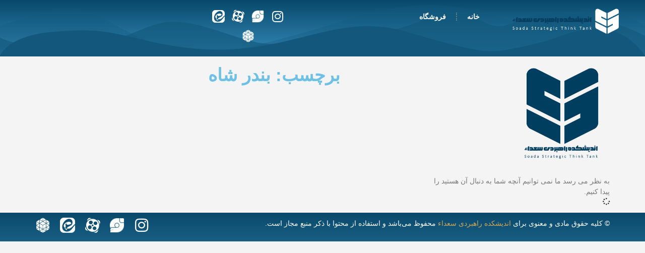

--- FILE ---
content_type: text/html; charset=UTF-8
request_url: https://soada.ir/tag/%D8%A8%D9%86%D8%AF%D8%B1-%D8%B4%D8%A7%D9%87/
body_size: 111703
content:
<!doctype html>
<html dir="rtl" lang="fa-IR">
<head>
	<meta charset="UTF-8">
	<meta name="viewport" content="width=device-width, initial-scale=1">
	<link rel="profile" href="https://gmpg.org/xfn/11">
	<title>بندر شاه &#8211; اندیشکده راهبردی سعداء</title>
<meta name='robots' content='max-image-preview:large' />
<link rel="alternate" type="application/rss+xml" title="اندیشکده راهبردی سعداء &raquo; خوراک" href="https://soada.ir/feed/" />
<link rel="alternate" type="application/rss+xml" title="اندیشکده راهبردی سعداء &raquo; خوراک دیدگاه‌ها" href="https://soada.ir/comments/feed/" />
<link rel="alternate" type="application/rss+xml" title="اندیشکده راهبردی سعداء &raquo; بندر شاه خوراک برچسب" href="https://soada.ir/tag/%d8%a8%d9%86%d8%af%d8%b1-%d8%b4%d8%a7%d9%87/feed/" />
<style id='wp-img-auto-sizes-contain-inline-css'>
img:is([sizes=auto i],[sizes^="auto," i]){contain-intrinsic-size:3000px 1500px}
/*# sourceURL=wp-img-auto-sizes-contain-inline-css */
</style>
<style id='wp-emoji-styles-inline-css'>

	img.wp-smiley, img.emoji {
		display: inline !important;
		border: none !important;
		box-shadow: none !important;
		height: 1em !important;
		width: 1em !important;
		margin: 0 0.07em !important;
		vertical-align: -0.1em !important;
		background: none !important;
		padding: 0 !important;
	}
/*# sourceURL=wp-emoji-styles-inline-css */
</style>
<link rel='stylesheet' id='wp-block-library-rtl-css' href='https://soada.ir/wp-includes/css/dist/block-library/style-rtl.min.css?ver=6.9' media='all' />
<style id='global-styles-inline-css'>
:root{--wp--preset--aspect-ratio--square: 1;--wp--preset--aspect-ratio--4-3: 4/3;--wp--preset--aspect-ratio--3-4: 3/4;--wp--preset--aspect-ratio--3-2: 3/2;--wp--preset--aspect-ratio--2-3: 2/3;--wp--preset--aspect-ratio--16-9: 16/9;--wp--preset--aspect-ratio--9-16: 9/16;--wp--preset--color--black: #000000;--wp--preset--color--cyan-bluish-gray: #abb8c3;--wp--preset--color--white: #ffffff;--wp--preset--color--pale-pink: #f78da7;--wp--preset--color--vivid-red: #cf2e2e;--wp--preset--color--luminous-vivid-orange: #ff6900;--wp--preset--color--luminous-vivid-amber: #fcb900;--wp--preset--color--light-green-cyan: #7bdcb5;--wp--preset--color--vivid-green-cyan: #00d084;--wp--preset--color--pale-cyan-blue: #8ed1fc;--wp--preset--color--vivid-cyan-blue: #0693e3;--wp--preset--color--vivid-purple: #9b51e0;--wp--preset--gradient--vivid-cyan-blue-to-vivid-purple: linear-gradient(135deg,rgb(6,147,227) 0%,rgb(155,81,224) 100%);--wp--preset--gradient--light-green-cyan-to-vivid-green-cyan: linear-gradient(135deg,rgb(122,220,180) 0%,rgb(0,208,130) 100%);--wp--preset--gradient--luminous-vivid-amber-to-luminous-vivid-orange: linear-gradient(135deg,rgb(252,185,0) 0%,rgb(255,105,0) 100%);--wp--preset--gradient--luminous-vivid-orange-to-vivid-red: linear-gradient(135deg,rgb(255,105,0) 0%,rgb(207,46,46) 100%);--wp--preset--gradient--very-light-gray-to-cyan-bluish-gray: linear-gradient(135deg,rgb(238,238,238) 0%,rgb(169,184,195) 100%);--wp--preset--gradient--cool-to-warm-spectrum: linear-gradient(135deg,rgb(74,234,220) 0%,rgb(151,120,209) 20%,rgb(207,42,186) 40%,rgb(238,44,130) 60%,rgb(251,105,98) 80%,rgb(254,248,76) 100%);--wp--preset--gradient--blush-light-purple: linear-gradient(135deg,rgb(255,206,236) 0%,rgb(152,150,240) 100%);--wp--preset--gradient--blush-bordeaux: linear-gradient(135deg,rgb(254,205,165) 0%,rgb(254,45,45) 50%,rgb(107,0,62) 100%);--wp--preset--gradient--luminous-dusk: linear-gradient(135deg,rgb(255,203,112) 0%,rgb(199,81,192) 50%,rgb(65,88,208) 100%);--wp--preset--gradient--pale-ocean: linear-gradient(135deg,rgb(255,245,203) 0%,rgb(182,227,212) 50%,rgb(51,167,181) 100%);--wp--preset--gradient--electric-grass: linear-gradient(135deg,rgb(202,248,128) 0%,rgb(113,206,126) 100%);--wp--preset--gradient--midnight: linear-gradient(135deg,rgb(2,3,129) 0%,rgb(40,116,252) 100%);--wp--preset--font-size--small: 13px;--wp--preset--font-size--medium: 20px;--wp--preset--font-size--large: 36px;--wp--preset--font-size--x-large: 42px;--wp--preset--spacing--20: 0.44rem;--wp--preset--spacing--30: 0.67rem;--wp--preset--spacing--40: 1rem;--wp--preset--spacing--50: 1.5rem;--wp--preset--spacing--60: 2.25rem;--wp--preset--spacing--70: 3.38rem;--wp--preset--spacing--80: 5.06rem;--wp--preset--shadow--natural: 6px 6px 9px rgba(0, 0, 0, 0.2);--wp--preset--shadow--deep: 12px 12px 50px rgba(0, 0, 0, 0.4);--wp--preset--shadow--sharp: 6px 6px 0px rgba(0, 0, 0, 0.2);--wp--preset--shadow--outlined: 6px 6px 0px -3px rgb(255, 255, 255), 6px 6px rgb(0, 0, 0);--wp--preset--shadow--crisp: 6px 6px 0px rgb(0, 0, 0);}:root { --wp--style--global--content-size: 800px;--wp--style--global--wide-size: 1200px; }:where(body) { margin: 0; }.wp-site-blocks > .alignleft { float: left; margin-right: 2em; }.wp-site-blocks > .alignright { float: right; margin-left: 2em; }.wp-site-blocks > .aligncenter { justify-content: center; margin-left: auto; margin-right: auto; }:where(.wp-site-blocks) > * { margin-block-start: 24px; margin-block-end: 0; }:where(.wp-site-blocks) > :first-child { margin-block-start: 0; }:where(.wp-site-blocks) > :last-child { margin-block-end: 0; }:root { --wp--style--block-gap: 24px; }:root :where(.is-layout-flow) > :first-child{margin-block-start: 0;}:root :where(.is-layout-flow) > :last-child{margin-block-end: 0;}:root :where(.is-layout-flow) > *{margin-block-start: 24px;margin-block-end: 0;}:root :where(.is-layout-constrained) > :first-child{margin-block-start: 0;}:root :where(.is-layout-constrained) > :last-child{margin-block-end: 0;}:root :where(.is-layout-constrained) > *{margin-block-start: 24px;margin-block-end: 0;}:root :where(.is-layout-flex){gap: 24px;}:root :where(.is-layout-grid){gap: 24px;}.is-layout-flow > .alignleft{float: left;margin-inline-start: 0;margin-inline-end: 2em;}.is-layout-flow > .alignright{float: right;margin-inline-start: 2em;margin-inline-end: 0;}.is-layout-flow > .aligncenter{margin-left: auto !important;margin-right: auto !important;}.is-layout-constrained > .alignleft{float: left;margin-inline-start: 0;margin-inline-end: 2em;}.is-layout-constrained > .alignright{float: right;margin-inline-start: 2em;margin-inline-end: 0;}.is-layout-constrained > .aligncenter{margin-left: auto !important;margin-right: auto !important;}.is-layout-constrained > :where(:not(.alignleft):not(.alignright):not(.alignfull)){max-width: var(--wp--style--global--content-size);margin-left: auto !important;margin-right: auto !important;}.is-layout-constrained > .alignwide{max-width: var(--wp--style--global--wide-size);}body .is-layout-flex{display: flex;}.is-layout-flex{flex-wrap: wrap;align-items: center;}.is-layout-flex > :is(*, div){margin: 0;}body .is-layout-grid{display: grid;}.is-layout-grid > :is(*, div){margin: 0;}body{padding-top: 0px;padding-right: 0px;padding-bottom: 0px;padding-left: 0px;}a:where(:not(.wp-element-button)){text-decoration: underline;}:root :where(.wp-element-button, .wp-block-button__link){background-color: #32373c;border-width: 0;color: #fff;font-family: inherit;font-size: inherit;font-style: inherit;font-weight: inherit;letter-spacing: inherit;line-height: inherit;padding-top: calc(0.667em + 2px);padding-right: calc(1.333em + 2px);padding-bottom: calc(0.667em + 2px);padding-left: calc(1.333em + 2px);text-decoration: none;text-transform: inherit;}.has-black-color{color: var(--wp--preset--color--black) !important;}.has-cyan-bluish-gray-color{color: var(--wp--preset--color--cyan-bluish-gray) !important;}.has-white-color{color: var(--wp--preset--color--white) !important;}.has-pale-pink-color{color: var(--wp--preset--color--pale-pink) !important;}.has-vivid-red-color{color: var(--wp--preset--color--vivid-red) !important;}.has-luminous-vivid-orange-color{color: var(--wp--preset--color--luminous-vivid-orange) !important;}.has-luminous-vivid-amber-color{color: var(--wp--preset--color--luminous-vivid-amber) !important;}.has-light-green-cyan-color{color: var(--wp--preset--color--light-green-cyan) !important;}.has-vivid-green-cyan-color{color: var(--wp--preset--color--vivid-green-cyan) !important;}.has-pale-cyan-blue-color{color: var(--wp--preset--color--pale-cyan-blue) !important;}.has-vivid-cyan-blue-color{color: var(--wp--preset--color--vivid-cyan-blue) !important;}.has-vivid-purple-color{color: var(--wp--preset--color--vivid-purple) !important;}.has-black-background-color{background-color: var(--wp--preset--color--black) !important;}.has-cyan-bluish-gray-background-color{background-color: var(--wp--preset--color--cyan-bluish-gray) !important;}.has-white-background-color{background-color: var(--wp--preset--color--white) !important;}.has-pale-pink-background-color{background-color: var(--wp--preset--color--pale-pink) !important;}.has-vivid-red-background-color{background-color: var(--wp--preset--color--vivid-red) !important;}.has-luminous-vivid-orange-background-color{background-color: var(--wp--preset--color--luminous-vivid-orange) !important;}.has-luminous-vivid-amber-background-color{background-color: var(--wp--preset--color--luminous-vivid-amber) !important;}.has-light-green-cyan-background-color{background-color: var(--wp--preset--color--light-green-cyan) !important;}.has-vivid-green-cyan-background-color{background-color: var(--wp--preset--color--vivid-green-cyan) !important;}.has-pale-cyan-blue-background-color{background-color: var(--wp--preset--color--pale-cyan-blue) !important;}.has-vivid-cyan-blue-background-color{background-color: var(--wp--preset--color--vivid-cyan-blue) !important;}.has-vivid-purple-background-color{background-color: var(--wp--preset--color--vivid-purple) !important;}.has-black-border-color{border-color: var(--wp--preset--color--black) !important;}.has-cyan-bluish-gray-border-color{border-color: var(--wp--preset--color--cyan-bluish-gray) !important;}.has-white-border-color{border-color: var(--wp--preset--color--white) !important;}.has-pale-pink-border-color{border-color: var(--wp--preset--color--pale-pink) !important;}.has-vivid-red-border-color{border-color: var(--wp--preset--color--vivid-red) !important;}.has-luminous-vivid-orange-border-color{border-color: var(--wp--preset--color--luminous-vivid-orange) !important;}.has-luminous-vivid-amber-border-color{border-color: var(--wp--preset--color--luminous-vivid-amber) !important;}.has-light-green-cyan-border-color{border-color: var(--wp--preset--color--light-green-cyan) !important;}.has-vivid-green-cyan-border-color{border-color: var(--wp--preset--color--vivid-green-cyan) !important;}.has-pale-cyan-blue-border-color{border-color: var(--wp--preset--color--pale-cyan-blue) !important;}.has-vivid-cyan-blue-border-color{border-color: var(--wp--preset--color--vivid-cyan-blue) !important;}.has-vivid-purple-border-color{border-color: var(--wp--preset--color--vivid-purple) !important;}.has-vivid-cyan-blue-to-vivid-purple-gradient-background{background: var(--wp--preset--gradient--vivid-cyan-blue-to-vivid-purple) !important;}.has-light-green-cyan-to-vivid-green-cyan-gradient-background{background: var(--wp--preset--gradient--light-green-cyan-to-vivid-green-cyan) !important;}.has-luminous-vivid-amber-to-luminous-vivid-orange-gradient-background{background: var(--wp--preset--gradient--luminous-vivid-amber-to-luminous-vivid-orange) !important;}.has-luminous-vivid-orange-to-vivid-red-gradient-background{background: var(--wp--preset--gradient--luminous-vivid-orange-to-vivid-red) !important;}.has-very-light-gray-to-cyan-bluish-gray-gradient-background{background: var(--wp--preset--gradient--very-light-gray-to-cyan-bluish-gray) !important;}.has-cool-to-warm-spectrum-gradient-background{background: var(--wp--preset--gradient--cool-to-warm-spectrum) !important;}.has-blush-light-purple-gradient-background{background: var(--wp--preset--gradient--blush-light-purple) !important;}.has-blush-bordeaux-gradient-background{background: var(--wp--preset--gradient--blush-bordeaux) !important;}.has-luminous-dusk-gradient-background{background: var(--wp--preset--gradient--luminous-dusk) !important;}.has-pale-ocean-gradient-background{background: var(--wp--preset--gradient--pale-ocean) !important;}.has-electric-grass-gradient-background{background: var(--wp--preset--gradient--electric-grass) !important;}.has-midnight-gradient-background{background: var(--wp--preset--gradient--midnight) !important;}.has-small-font-size{font-size: var(--wp--preset--font-size--small) !important;}.has-medium-font-size{font-size: var(--wp--preset--font-size--medium) !important;}.has-large-font-size{font-size: var(--wp--preset--font-size--large) !important;}.has-x-large-font-size{font-size: var(--wp--preset--font-size--x-large) !important;}
:root :where(.wp-block-pullquote){font-size: 1.5em;line-height: 1.6;}
/*# sourceURL=global-styles-inline-css */
</style>
<link rel='stylesheet' id='hello-elementor-css' href='https://soada.ir/wp-content/themes/hello-elementor/assets/css/reset.css?ver=3.4.5' media='all' />
<link rel='stylesheet' id='hello-elementor-theme-style-css' href='https://soada.ir/wp-content/themes/hello-elementor/assets/css/theme.css?ver=3.4.5' media='all' />
<link rel='stylesheet' id='hello-elementor-header-footer-css' href='https://soada.ir/wp-content/themes/hello-elementor/assets/css/header-footer.css?ver=3.4.5' media='all' />
<link rel='stylesheet' id='elementor-frontend-css' href='https://soada.ir/wp-content/plugins/elementor/assets/css/frontend.min.css?ver=3.34.0' media='all' />
<link rel='stylesheet' id='elementor-post-8738-css' href='https://soada.ir/wp-content/uploads/elementor/css/post-8738.css?ver=1766645790' media='all' />
<link rel='stylesheet' id='widget-image-css' href='https://soada.ir/wp-content/plugins/elementor/assets/css/widget-image-rtl.min.css?ver=3.34.0' media='all' />
<link rel='stylesheet' id='e-animation-fadeInDown-css' href='https://soada.ir/wp-content/plugins/elementor/assets/lib/animations/styles/fadeInDown.min.css?ver=3.34.0' media='all' />
<link rel='stylesheet' id='widget-nav-menu-css' href='https://soada.ir/wp-content/plugins/elementor-pro/assets/css/widget-nav-menu-rtl.min.css?ver=3.33.2' media='all' />
<link rel='stylesheet' id='e-animation-bob-css' href='https://soada.ir/wp-content/plugins/elementor/assets/lib/animations/styles/e-animation-bob.min.css?ver=3.34.0' media='all' />
<link rel='stylesheet' id='e-animation-fadeInRight-css' href='https://soada.ir/wp-content/plugins/elementor/assets/lib/animations/styles/fadeInRight.min.css?ver=3.34.0' media='all' />
<link rel='stylesheet' id='e-animation-grow-rotate-css' href='https://soada.ir/wp-content/plugins/elementor/assets/lib/animations/styles/e-animation-grow-rotate.min.css?ver=3.34.0' media='all' />
<link rel='stylesheet' id='widget-social-icons-css' href='https://soada.ir/wp-content/plugins/elementor/assets/css/widget-social-icons-rtl.min.css?ver=3.34.0' media='all' />
<link rel='stylesheet' id='e-apple-webkit-css' href='https://soada.ir/wp-content/plugins/elementor/assets/css/conditionals/apple-webkit.min.css?ver=3.34.0' media='all' />
<link rel='stylesheet' id='e-animation-slideInLeft-css' href='https://soada.ir/wp-content/plugins/elementor/assets/lib/animations/styles/slideInLeft.min.css?ver=3.34.0' media='all' />
<link rel='stylesheet' id='e-shapes-css' href='https://soada.ir/wp-content/plugins/elementor/assets/css/conditionals/shapes.min.css?ver=3.34.0' media='all' />
<link rel='stylesheet' id='widget-heading-css' href='https://soada.ir/wp-content/plugins/elementor/assets/css/widget-heading-rtl.min.css?ver=3.34.0' media='all' />
<link rel='stylesheet' id='widget-posts-css' href='https://soada.ir/wp-content/plugins/elementor-pro/assets/css/widget-posts-rtl.min.css?ver=3.33.2' media='all' />
<link rel='stylesheet' id='e-popup-css' href='https://soada.ir/wp-content/plugins/elementor-pro/assets/css/conditionals/popup.min.css?ver=3.33.2' media='all' />
<link rel='stylesheet' id='persian-elementor-icon-css' href='https://soada.ir/wp-content/plugins/persian-elementor/includes/icons/efaicons/style.css?ver=2.7.15' media='all' />
<link rel='stylesheet' id='elementor-icons-css' href='https://soada.ir/wp-content/plugins/elementor/assets/lib/eicons/css/elementor-icons.min.css?ver=5.45.0' media='all' />
<link rel='stylesheet' id='persian-elementor-font-css' href='https://soada.ir/wp-content/plugins/persian-elementor/assets/css/font.css?ver=2.7.15' media='all' />
<link rel='stylesheet' id='elementor-post-8744-css' href='https://soada.ir/wp-content/uploads/elementor/css/post-8744.css?ver=1766645791' media='all' />
<link rel='stylesheet' id='elementor-post-8771-css' href='https://soada.ir/wp-content/uploads/elementor/css/post-8771.css?ver=1766645791' media='all' />
<link rel='stylesheet' id='elementor-post-9093-css' href='https://soada.ir/wp-content/uploads/elementor/css/post-9093.css?ver=1766646029' media='all' />
<link rel='stylesheet' id='elementor-post-9103-css' href='https://soada.ir/wp-content/uploads/elementor/css/post-9103.css?ver=1766645791' media='all' />
<link rel='stylesheet' id='persian-elementor-datepicker-custom-css' href='https://soada.ir/wp-content/plugins/persian-elementor/assets/css/datepicker-custom.css?ver=1.2.0' media='all' />
<link rel='stylesheet' id='hello-elementor-child-style-css' href='https://soada.ir/wp-content/themes/hello-theme-child/style.css?ver=3.2.1' media='all' />
<link rel='stylesheet' id='elementor-icons-shared-0-css' href='https://soada.ir/wp-content/plugins/elementor/assets/lib/font-awesome/css/fontawesome.min.css?ver=5.15.3' media='all' />
<link rel='stylesheet' id='elementor-icons-fa-solid-css' href='https://soada.ir/wp-content/plugins/elementor/assets/lib/font-awesome/css/solid.min.css?ver=5.15.3' media='all' />
<link rel='stylesheet' id='elementor-icons-fa-brands-css' href='https://soada.ir/wp-content/plugins/elementor/assets/lib/font-awesome/css/brands.min.css?ver=5.15.3' media='all' />
<script src="https://soada.ir/wp-includes/js/jquery/jquery.min.js?ver=3.7.1" id="jquery-core-js"></script>
<script src="https://soada.ir/wp-includes/js/jquery/jquery-migrate.min.js?ver=3.4.1" id="jquery-migrate-js"></script>
<script src="https://soada.ir/wp-content/themes/hello-theme-child/script.js" id="my-custom-script-js"></script>
<link rel="https://api.w.org/" href="https://soada.ir/wp-json/" /><link rel="alternate" title="JSON" type="application/json" href="https://soada.ir/wp-json/wp/v2/tags/2166" /><link rel="EditURI" type="application/rsd+xml" title="RSD" href="https://soada.ir/xmlrpc.php?rsd" />
<meta name="generator" content="WordPress 6.9" />
    <!-- Matomo -->
    <script>
        var _paq = window._paq = window._paq || [];
        _paq.push(['trackPageView']);
        _paq.push(['enableLinkTracking']);
        (function() {
            var u="//analytics.tabyinhost.ir/";
            _paq.push(['setTrackerUrl', u+'matomo.php']);
            _paq.push(['setSiteId', '3']);
            var d=document, g=d.createElement('script'), s=d.getElementsByTagName('script')[0];
            g.async=true; g.src=u+'matomo.js'; s.parentNode.insertBefore(g,s);
        })();
    </script>
    <!-- End Matomo Code -->
    <meta name="generator" content="Elementor 3.34.0; features: additional_custom_breakpoints; settings: css_print_method-external, google_font-disabled, font_display-swap">
			<style>
				.e-con.e-parent:nth-of-type(n+4):not(.e-lazyloaded):not(.e-no-lazyload),
				.e-con.e-parent:nth-of-type(n+4):not(.e-lazyloaded):not(.e-no-lazyload) * {
					background-image: none !important;
				}
				@media screen and (max-height: 1024px) {
					.e-con.e-parent:nth-of-type(n+3):not(.e-lazyloaded):not(.e-no-lazyload),
					.e-con.e-parent:nth-of-type(n+3):not(.e-lazyloaded):not(.e-no-lazyload) * {
						background-image: none !important;
					}
				}
				@media screen and (max-height: 640px) {
					.e-con.e-parent:nth-of-type(n+2):not(.e-lazyloaded):not(.e-no-lazyload),
					.e-con.e-parent:nth-of-type(n+2):not(.e-lazyloaded):not(.e-no-lazyload) * {
						background-image: none !important;
					}
				}
			</style>
			<link rel="icon" href="https://soada.ir/wp-content/uploads/2025/06/cropped-soada1-32x32.png" sizes="32x32" />
<link rel="icon" href="https://soada.ir/wp-content/uploads/2025/06/cropped-soada1-192x192.png" sizes="192x192" />
<link rel="apple-touch-icon" href="https://soada.ir/wp-content/uploads/2025/06/cropped-soada1-180x180.png" />
<meta name="msapplication-TileImage" content="https://soada.ir/wp-content/uploads/2025/06/cropped-soada1-270x270.png" />
</head>
<body class="rtl archive tag tag-2166 wp-custom-logo wp-embed-responsive wp-theme-hello-elementor wp-child-theme-hello-theme-child hello-elementor-default elementor-page-9093 elementor-default elementor-template-full-width elementor-kit-8738">


<a class="skip-link screen-reader-text" href="#content">پرش به محتوا</a>

		<header data-elementor-type="header" data-elementor-id="8744" class="elementor elementor-8744 elementor-location-header" data-elementor-post-type="elementor_library">
			<div class="elementor-element elementor-element-9d9d247 e-con-full e-flex e-con e-parent" data-id="9d9d247" data-element_type="container" data-settings="{&quot;background_background&quot;:&quot;gradient&quot;,&quot;shape_divider_bottom&quot;:&quot;mountains&quot;,&quot;animation_tablet&quot;:&quot;none&quot;}">
				<div class="elementor-shape elementor-shape-bottom" aria-hidden="true" data-negative="false">
			<svg xmlns="http://www.w3.org/2000/svg" viewBox="0 0 1000 100" preserveAspectRatio="none">
	<path class="elementor-shape-fill" opacity="0.33" d="M473,67.3c-203.9,88.3-263.1-34-320.3,0C66,119.1,0,59.7,0,59.7V0h1000v59.7 c0,0-62.1,26.1-94.9,29.3c-32.8,3.3-62.8-12.3-75.8-22.1C806,49.6,745.3,8.7,694.9,4.7S492.4,59,473,67.3z"/>
	<path class="elementor-shape-fill" opacity="0.66" d="M734,67.3c-45.5,0-77.2-23.2-129.1-39.1c-28.6-8.7-150.3-10.1-254,39.1 s-91.7-34.4-149.2,0C115.7,118.3,0,39.8,0,39.8V0h1000v36.5c0,0-28.2-18.5-92.1-18.5C810.2,18.1,775.7,67.3,734,67.3z"/>
	<path class="elementor-shape-fill" d="M766.1,28.9c-200-57.5-266,65.5-395.1,19.5C242,1.8,242,5.4,184.8,20.6C128,35.8,132.3,44.9,89.9,52.5C28.6,63.7,0,0,0,0 h1000c0,0-9.9,40.9-83.6,48.1S829.6,47,766.1,28.9z"/>
</svg>		</div>
		<div class="elementor-element elementor-element-3f24b82 e-con-full animated-slow e-flex elementor-invisible e-con e-child" data-id="3f24b82" data-element_type="container" data-settings="{&quot;animation&quot;:&quot;fadeInDown&quot;,&quot;animation_tablet&quot;:&quot;none&quot;}">
				<div class="elementor-element elementor-element-faac7a4 elementor-widget elementor-widget-theme-site-logo elementor-widget-image" data-id="faac7a4" data-element_type="widget" data-widget_type="theme-site-logo.default">
				<div class="elementor-widget-container">
											<a href="https://soada.ir">
			<img width="347" height="85" src="https://soada.ir/wp-content/uploads/2025/06/14020713.-لوگو-سعداء-16.webp" class="attachment-full size-full wp-image-8730" alt="اندیشکده راهبردی سعداء" srcset="https://soada.ir/wp-content/uploads/2025/06/14020713.-لوگو-سعداء-16.webp 347w, https://soada.ir/wp-content/uploads/2025/06/14020713.-لوگو-سعداء-16-300x73.webp 300w" sizes="(max-width: 347px) 100vw, 347px" />				</a>
											</div>
				</div>
				</div>
		<div class="elementor-element elementor-element-f330648 e-con-full animated-slow e-flex elementor-invisible e-con e-child" data-id="f330648" data-element_type="container" data-settings="{&quot;animation&quot;:&quot;fadeInDown&quot;,&quot;animation_tablet&quot;:&quot;none&quot;,&quot;animation_delay&quot;:200}">
				<div class="elementor-element elementor-element-cdd135a elementor-nav-menu--dropdown-none elementor-hidden-tablet elementor-hidden-mobile elementor-widget elementor-widget-nav-menu" data-id="cdd135a" data-element_type="widget" data-settings="{&quot;layout&quot;:&quot;horizontal&quot;,&quot;submenu_icon&quot;:{&quot;value&quot;:&quot;&lt;i class=\&quot;fas fa-caret-down\&quot; aria-hidden=\&quot;true\&quot;&gt;&lt;\/i&gt;&quot;,&quot;library&quot;:&quot;fa-solid&quot;}}" data-widget_type="nav-menu.default">
				<div class="elementor-widget-container">
								<nav aria-label="منو" class="elementor-nav-menu--main elementor-nav-menu__container elementor-nav-menu--layout-horizontal e--pointer-underline e--animation-fade">
				<ul id="menu-1-cdd135a" class="elementor-nav-menu"><li class="menu-item menu-item-type-post_type menu-item-object-page menu-item-home menu-item-8742"><a href="https://soada.ir/" class="elementor-item">خانه</a></li>
<li class="menu-item menu-item-type-custom menu-item-object-custom menu-item-8743"><a href="https://shop.soada.ir/" class="elementor-item">فروشگاه</a></li>
</ul>			</nav>
						<nav class="elementor-nav-menu--dropdown elementor-nav-menu__container" aria-hidden="true">
				<ul id="menu-2-cdd135a" class="elementor-nav-menu"><li class="menu-item menu-item-type-post_type menu-item-object-page menu-item-home menu-item-8742"><a href="https://soada.ir/" class="elementor-item" tabindex="-1">خانه</a></li>
<li class="menu-item menu-item-type-custom menu-item-object-custom menu-item-8743"><a href="https://shop.soada.ir/" class="elementor-item" tabindex="-1">فروشگاه</a></li>
</ul>			</nav>
						</div>
				</div>
				<div class="elementor-element elementor-element-d3a6367 elementor-hidden-desktop elementor-widget elementor-widget-button" data-id="d3a6367" data-element_type="widget" data-widget_type="button.default">
				<div class="elementor-widget-container">
									<div class="elementor-button-wrapper">
					<a class="elementor-button elementor-button-link elementor-size-sm" href="#elementor-action%3Aaction%3Dpopup%3Aopen%26settings%3DeyJpZCI6IjkxMDMiLCJ0b2dnbGUiOmZhbHNlfQ%3D%3D">
						<span class="elementor-button-content-wrapper">
						<span class="elementor-button-icon">
				<i aria-hidden="true" class="czi czico-062-menu-3"></i>			</span>
								</span>
					</a>
				</div>
								</div>
				</div>
				<div class="elementor-element elementor-element-4ecd9f9 elementor-fixed animated-slow e-transform elementor-hidden-desktop elementor-hidden-tablet elementor-hidden-mobile elementor-invisible elementor-widget elementor-widget-button" data-id="4ecd9f9" data-element_type="widget" data-settings="{&quot;_position&quot;:&quot;fixed&quot;,&quot;_animation&quot;:&quot;fadeInRight&quot;,&quot;_animation_delay&quot;:1000,&quot;_transform_rotateZ_effect&quot;:{&quot;unit&quot;:&quot;px&quot;,&quot;size&quot;:0,&quot;sizes&quot;:[]},&quot;_transform_rotateZ_effect_tablet&quot;:{&quot;unit&quot;:&quot;deg&quot;,&quot;size&quot;:-90,&quot;sizes&quot;:[]},&quot;_transform_rotateZ_effect_mobile&quot;:{&quot;unit&quot;:&quot;deg&quot;,&quot;size&quot;:&quot;&quot;,&quot;sizes&quot;:[]}}" data-widget_type="button.default">
				<div class="elementor-widget-container">
									<div class="elementor-button-wrapper">
					<a class="elementor-button elementor-button-link elementor-size-sm elementor-animation-bob" href="#elementor-action%3Aaction%3Dpopup%3Aopen%26settings%3DeyJpZCI6IjkzOTgiLCJ0b2dnbGUiOmZhbHNlfQ%3D%3D">
						<span class="elementor-button-content-wrapper">
						<span class="elementor-button-icon">
				<i aria-hidden="true" class="fas fa-pen-fancy"></i>			</span>
									<span class="elementor-button-text">ثبت‌نام دوره انقلابی‌نو</span>
					</span>
					</a>
				</div>
								</div>
				</div>
				</div>
		<div class="elementor-element elementor-element-e0a9d27 e-con-full animated-slow e-flex elementor-invisible e-con e-child" data-id="e0a9d27" data-element_type="container" data-settings="{&quot;animation&quot;:&quot;slideInLeft&quot;,&quot;animation_tablet&quot;:&quot;none&quot;,&quot;animation_delay&quot;:400}">
		<div class="elementor-element elementor-element-cd5df35 e-con-full e-flex e-con e-child" data-id="cd5df35" data-element_type="container">
				<div class="elementor-element elementor-element-413fba2 elementor-shape-rounded elementor-grid-0 e-grid-align-center elementor-widget elementor-widget-social-icons" data-id="413fba2" data-element_type="widget" data-widget_type="social-icons.default">
				<div class="elementor-widget-container">
							<div class="elementor-social-icons-wrapper elementor-grid" role="list">
							<span class="elementor-grid-item" role="listitem">
					<a class="elementor-icon elementor-social-icon elementor-social-icon-instagram elementor-animation-grow-rotate elementor-repeater-item-475b226" href="http://yun.ir/soadainsta" target="_blank" rel="nofollow">
						<span class="elementor-screen-only">Instagram</span>
						<i aria-hidden="true" class="fab fa-instagram"></i>					</a>
				</span>
							<span class="elementor-grid-item" role="listitem">
					<a class="elementor-icon elementor-social-icon elementor-social-icon-ویراستی elementor-animation-grow-rotate elementor-repeater-item-9baa95e" href="https://virasty.com/H_raji" target="_blank" rel="nofollow">
						<span class="elementor-screen-only">ویراستی</span>
						<svg xmlns:dc="http://purl.org/dc/elements/1.1/" xmlns:cc="http://creativecommons.org/ns#" xmlns:rdf="http://www.w3.org/1999/02/22-rdf-syntax-ns#" xmlns:svg="http://www.w3.org/2000/svg" xmlns="http://www.w3.org/2000/svg" xmlns:xlink="http://www.w3.org/1999/xlink" xmlns:sodipodi="http://sodipodi.sourceforge.net/DTD/sodipodi-0.dtd" xmlns:inkscape="http://www.inkscape.org/namespaces/inkscape" inkscape:version="1.0 (4035a4fb49, 2020-05-01)" sodipodi:docname="virasty1.svg" id="svg4" viewBox="0 0 512 512" height="512" width="512"><metadata></metadata><defs id="defs8"></defs><image id="image2" xlink:href="[data-uri]" height="512" width="512"></image></svg>					</a>
				</span>
							<span class="elementor-grid-item" role="listitem">
					<a class="elementor-icon elementor-social-icon elementor-social-icon-eaparat elementor-animation-grow-rotate elementor-repeater-item-0ef0cc1" href="https://www.aparat.com/soada.ir" target="_blank" rel="nofollow">
						<span class="elementor-screen-only">Eaparat</span>
						<i aria-hidden="true" class="efa efa-aparat"></i>					</a>
				</span>
							<span class="elementor-grid-item" role="listitem">
					<a class="elementor-icon elementor-social-icon elementor-social-icon-eeitaa elementor-animation-grow-rotate elementor-repeater-item-6757033" href="https://eitaa.com/soada_ir" target="_blank" rel="nofollow">
						<span class="elementor-screen-only">Eeitaa</span>
						<i aria-hidden="true" class="efa efa-eitaa"></i>					</a>
				</span>
							<span class="elementor-grid-item" role="listitem">
					<a class="elementor-icon elementor-social-icon elementor-social-icon-روبیکا elementor-animation-grow-rotate elementor-repeater-item-efbc0c3" href="https://rubika.ir/soada_ir" target="_blank" rel="nofollow">
						<span class="elementor-screen-only">روبیکا</span>
						<svg xmlns="http://www.w3.org/2000/svg" xmlns:xlink="http://www.w3.org/1999/xlink" width="1080" height="1080" viewBox="0 0 1080 1080" style="shape-rendering:geometricPrecision; text-rendering:geometricPrecision; image-rendering:optimizeQuality; fill-rule:evenodd; clip-rule:evenodd"><g><path style="opacity:0.983" d="M 523.5,14.5 C 525.167,14.5 526.833,14.5 528.5,14.5C 528.833,90.8362 528.5,167.17 527.5,243.5C 460.471,205.323 393.804,166.657 327.5,127.5C 392.602,89.2873 457.935,51.6207 523.5,14.5 Z"></path></g><g><path style="opacity:0.985" d="M 552.5,14.5 C 556.693,14.9526 560.693,16.1192 564.5,18C 627.664,54.4142 690.664,91.0809 753.5,128C 686.963,166.7 620.296,205.2 553.5,243.5C 552.5,167.17 552.167,90.8362 552.5,14.5 Z"></path></g><g><path style="opacity:0.985" d="M 287.5,149.5 C 288.5,149.5 289.5,149.5 290.5,149.5C 290.833,226.503 290.5,303.503 289.5,380.5C 223.336,342.586 157.336,304.419 91.5,266C 94.2026,262.962 97.2026,260.295 100.5,258C 163.224,222.312 225.557,186.145 287.5,149.5 Z"></path></g><g><path style="opacity:0.983" d="M 314.5,149.5 C 382.054,186.947 449.054,225.447 515.5,265C 448.825,304.199 381.825,342.699 314.5,380.5C 314.5,303.5 314.5,226.5 314.5,149.5 Z"></path></g><g><path style="opacity:0.99" d="M 763.5,149.5 C 764.833,187.661 765.5,226.161 765.5,265C 765.167,303.5 764.833,342 764.5,380.5C 697.839,342.505 631.506,304.005 565.5,265C 631.41,226.238 697.41,187.738 763.5,149.5 Z"></path></g><g><path style="opacity:0.988" d="M 790.5,149.5 C 851.594,184.078 912.594,218.911 973.5,254C 979.399,257.231 984.732,261.231 989.5,266C 923.664,304.419 857.664,342.586 791.5,380.5C 790.5,303.503 790.167,226.503 790.5,149.5 Z"></path></g><g><path style="opacity:0.99" d="M 538.5,279.5 C 540.655,279.372 542.655,279.872 544.5,281C 614.167,321.333 683.833,361.667 753.5,402C 682.827,443.672 611.827,484.838 540.5,525.5C 469.173,484.838 398.173,443.672 327.5,402C 397.896,361.14 468.23,320.307 538.5,279.5 Z"></path></g><g><path style="opacity:0.986" d="M 80.5,285.5 C 146.305,324.57 211.971,363.904 277.5,403.5C 210.697,441.405 143.697,479.071 76.5,516.5C 76.3333,442.5 77.1666,368.5 79,294.5C 79.5022,291.487 80.0022,288.487 80.5,285.5 Z"></path></g><g><path style="opacity:0.987" d="M 1000.5,287.5 C 1002.12,288.589 1002.95,290.256 1003,292.5C 1003.67,367.833 1003.67,443.167 1003,518.5C 936.37,480.033 869.87,441.366 803.5,402.5C 803.977,401.522 804.643,400.689 805.5,400C 870.89,362.978 935.89,325.478 1000.5,287.5 Z"></path></g><g><path style="opacity:0.985" d="M 288.5,423.5 C 289.833,461.828 290.5,500.494 290.5,539.5C 290.167,578.167 289.833,616.833 289.5,655.5C 222.833,616.833 156.167,578.167 89.5,539.5C 156.06,501.059 222.394,462.392 288.5,423.5 Z"></path></g><g><path style="opacity:0.988" d="M 314.5,423.5 C 385.761,464.245 456.928,505.245 528,546.5C 528.833,628.502 528.667,710.502 527.5,792.5C 456.833,751.833 386.167,711.167 315.5,670.5C 314.5,588.169 314.167,505.836 314.5,423.5 Z"></path></g><g><path style="opacity:0.993" d="M 764.5,423.5 C 765.666,505.666 765.832,587.999 765,670.5C 694.582,711.293 624.082,751.96 553.5,792.5C 552.333,710.502 552.167,628.502 553,546.5C 623.481,505.347 693.981,464.347 764.5,423.5 Z"></path></g><g><path style="opacity:0.987" d="M 790.5,423.5 C 857.636,461.902 924.636,500.569 991.5,539.5C 924.748,578.293 857.915,616.96 791,655.5C 790.5,578.167 790.333,500.834 790.5,423.5 Z"></path></g><g><path style="opacity:0.99" d="M 77.5,560.5 C 143.642,599.074 209.976,637.408 276.5,675.5C 277.521,676.002 277.688,676.668 277,677.5C 211.248,715.626 145.415,753.626 79.5,791.5C 78.7189,790.271 78.2189,788.938 78,787.5C 77.5,711.834 77.3333,636.167 77.5,560.5 Z"></path></g><g><path style="opacity:0.987" d="M 1002.5,560.5 C 1003.67,635.666 1003.83,710.999 1003,786.5C 1002.8,788.256 1002.3,789.922 1001.5,791.5C 935.137,753.657 869.137,715.323 803.5,676.5C 869.873,637.77 936.206,599.104 1002.5,560.5 Z"></path></g><g><path style="opacity:0.985" d="M 288.5,698.5 C 290.497,775.159 291.164,852.159 290.5,929.5C 229.273,895.215 168.273,860.382 107.5,825C 101.601,821.769 96.2676,817.769 91.5,813C 157.23,774.807 222.896,736.64 288.5,698.5 Z"></path></g><g><path style="opacity:0.983" d="M 314.5,698.5 C 381.825,736.301 448.825,774.801 515.5,814C 454.167,849.667 392.833,885.333 331.5,921C 326.048,924.393 320.381,927.226 314.5,929.5C 314.5,852.5 314.5,775.5 314.5,698.5 Z"></path></g><g><path style="opacity:0.99" d="M 763.5,698.5 C 764.833,736.661 765.5,775.161 765.5,814C 765.167,852.5 764.833,891 764.5,929.5C 697.839,891.505 631.506,853.005 565.5,814C 631.41,775.238 697.41,736.738 763.5,698.5 Z"></path></g><g><path style="opacity:0.987" d="M 790.5,698.5 C 857.105,736.138 923.438,774.304 989.5,813C 986.384,816.718 982.718,819.718 978.5,822C 916.167,857.833 853.833,893.667 791.5,929.5C 790.5,852.503 790.167,775.503 790.5,698.5 Z"></path></g><g><path style="opacity:0.983" d="M 526.5,835.5 C 528.497,911.493 529.164,987.826 528.5,1064.5C 523.578,1063.92 518.911,1062.42 514.5,1060C 452.167,1023.83 389.833,987.667 327.5,951.5C 393.697,912.569 460.03,873.903 526.5,835.5 Z"></path></g><g><path style="opacity:0.985" d="M 552.5,835.5 C 619.771,873.471 686.771,911.971 753.5,951C 690.664,987.919 627.664,1024.59 564.5,1061C 560.693,1062.88 556.693,1064.05 552.5,1064.5C 552.5,988.167 552.5,911.833 552.5,835.5 Z"></path></g></svg>					</a>
				</span>
					</div>
						</div>
				</div>
				</div>
				</div>
				</div>
				</header>
				<div data-elementor-type="archive" data-elementor-id="9093" class="elementor elementor-9093 elementor-location-archive" data-elementor-post-type="elementor_library">
			<div class="elementor-element elementor-element-817c18a e-flex e-con-boxed e-con e-parent" data-id="817c18a" data-element_type="container">
					<div class="e-con-inner">
		<div class="elementor-element elementor-element-1e64d3a e-con-full e-flex e-con e-child" data-id="1e64d3a" data-element_type="container">
				<div class="elementor-element elementor-element-f277c9a elementor-widget elementor-widget-image" data-id="f277c9a" data-element_type="widget" data-widget_type="image.default">
				<div class="elementor-widget-container">
															<img fetchpriority="high" width="678" height="738" src="https://soada.ir/wp-content/uploads/2025/06/soada2.png" class="attachment-large size-large wp-image-8729" alt="اندیشکده راهبردی سعداء" srcset="https://soada.ir/wp-content/uploads/2025/06/soada2.png 678w, https://soada.ir/wp-content/uploads/2025/06/soada2-276x300.png 276w, https://soada.ir/wp-content/uploads/2025/06/soada2-600x653.png 600w" sizes="(max-width: 678px) 100vw, 678px" />															</div>
				</div>
				</div>
		<div class="elementor-element elementor-element-0207f0a e-con-full e-flex e-con e-child" data-id="0207f0a" data-element_type="container">
				<div class="elementor-element elementor-element-7451d7a elementor-widget elementor-widget-theme-archive-title elementor-page-title elementor-widget-heading" data-id="7451d7a" data-element_type="widget" data-widget_type="theme-archive-title.default">
				<div class="elementor-widget-container">
					<h1 class="elementor-heading-title elementor-size-default">برچسب: بندر شاه</h1>				</div>
				</div>
				</div>
					</div>
				</div>
		<div class="elementor-element elementor-element-2476695 e-flex e-con-boxed e-con e-parent" data-id="2476695" data-element_type="container">
					<div class="e-con-inner">
				<div class="elementor-element elementor-element-e3a2dcb elementor-posts--align-center elementor-grid-3 elementor-grid-tablet-2 elementor-grid-mobile-1 elementor-posts--thumbnail-top elementor-card-shadow-yes elementor-posts__hover-gradient elementor-widget elementor-widget-archive-posts" data-id="e3a2dcb" data-element_type="widget" data-settings="{&quot;pagination_type&quot;:&quot;load_more_infinite_scroll&quot;,&quot;archive_cards_columns&quot;:&quot;3&quot;,&quot;archive_cards_columns_tablet&quot;:&quot;2&quot;,&quot;archive_cards_columns_mobile&quot;:&quot;1&quot;,&quot;archive_cards_row_gap&quot;:{&quot;unit&quot;:&quot;px&quot;,&quot;size&quot;:35,&quot;sizes&quot;:[]},&quot;archive_cards_row_gap_tablet&quot;:{&quot;unit&quot;:&quot;px&quot;,&quot;size&quot;:&quot;&quot;,&quot;sizes&quot;:[]},&quot;archive_cards_row_gap_mobile&quot;:{&quot;unit&quot;:&quot;px&quot;,&quot;size&quot;:&quot;&quot;,&quot;sizes&quot;:[]},&quot;load_more_spinner&quot;:{&quot;value&quot;:&quot;fas fa-spinner&quot;,&quot;library&quot;:&quot;fa-solid&quot;}}" data-widget_type="archive-posts.archive_cards">
				<div class="elementor-widget-container">
							<div class="elementor-posts-container elementor-posts elementor-posts--skin-cards elementor-grid" role="list">
						<div class="elementor-posts-nothing-found">
					به نظر می رسد ما نمی توانیم آنچه شما به دنبال آن هستید را پیدا کنیم.				</div>
					</div>
					<span class="e-load-more-spinner">
				<i aria-hidden="true" class="fas fa-spinner"></i>			</span>
		
						</div>
				</div>
					</div>
				</div>
				</div>
				<footer data-elementor-type="footer" data-elementor-id="8771" class="elementor elementor-8771 elementor-location-footer" data-elementor-post-type="elementor_library">
			<div class="elementor-element elementor-element-e1bbbb7 e-flex e-con-boxed e-con e-parent" data-id="e1bbbb7" data-element_type="container" data-settings="{&quot;background_background&quot;:&quot;gradient&quot;}">
					<div class="e-con-inner">
				<div class="elementor-element elementor-element-1f2dece elementor-widget elementor-widget-text-editor" data-id="1f2dece" data-element_type="widget" id="footer_copyright" data-widget_type="text-editor.default">
				<div class="elementor-widget-container">
									<p><span class="it_text ">© کلیه حقوق مادی و معنوی برای</span> <a href="https://soada.ir">اندیشکده راهبردی سعداء</a> <span class="it_text ">محفوظ می‌باشد و استفاده از محتوا با ذکر منبع مجاز است.</span></p>								</div>
				</div>
				<div class="elementor-element elementor-element-84c4839 elementor-shape-rounded elementor-grid-0 e-grid-align-center elementor-widget elementor-widget-social-icons" data-id="84c4839" data-element_type="widget" data-widget_type="social-icons.default">
				<div class="elementor-widget-container">
							<div class="elementor-social-icons-wrapper elementor-grid" role="list">
							<span class="elementor-grid-item" role="listitem">
					<a class="elementor-icon elementor-social-icon elementor-social-icon-instagram elementor-animation-grow-rotate elementor-repeater-item-475b226" href="http://yun.ir/soadainsta" target="_blank" rel="nofollow">
						<span class="elementor-screen-only">Instagram</span>
						<i aria-hidden="true" class="fab fa-instagram"></i>					</a>
				</span>
							<span class="elementor-grid-item" role="listitem">
					<a class="elementor-icon elementor-social-icon elementor-social-icon-ویراستی elementor-animation-grow-rotate elementor-repeater-item-9baa95e" href="https://virasty.com/H_raji" target="_blank" rel="nofollow">
						<span class="elementor-screen-only">ویراستی</span>
						<svg xmlns:dc="http://purl.org/dc/elements/1.1/" xmlns:cc="http://creativecommons.org/ns#" xmlns:rdf="http://www.w3.org/1999/02/22-rdf-syntax-ns#" xmlns:svg="http://www.w3.org/2000/svg" xmlns="http://www.w3.org/2000/svg" xmlns:xlink="http://www.w3.org/1999/xlink" xmlns:sodipodi="http://sodipodi.sourceforge.net/DTD/sodipodi-0.dtd" xmlns:inkscape="http://www.inkscape.org/namespaces/inkscape" inkscape:version="1.0 (4035a4fb49, 2020-05-01)" sodipodi:docname="virasty1.svg" id="svg4" viewBox="0 0 512 512" height="512" width="512"><metadata></metadata><defs id="defs8"></defs><image id="image2" xlink:href="[data-uri]" height="512" width="512"></image></svg>					</a>
				</span>
							<span class="elementor-grid-item" role="listitem">
					<a class="elementor-icon elementor-social-icon elementor-social-icon-eaparat elementor-animation-grow-rotate elementor-repeater-item-0ef0cc1" href="https://www.aparat.com/soada.ir" target="_blank" rel="nofollow">
						<span class="elementor-screen-only">Eaparat</span>
						<i aria-hidden="true" class="efa efa-aparat"></i>					</a>
				</span>
							<span class="elementor-grid-item" role="listitem">
					<a class="elementor-icon elementor-social-icon elementor-social-icon-eeitaa elementor-animation-grow-rotate elementor-repeater-item-6757033" href="https://eitaa.com/soada_ir" target="_blank" rel="nofollow">
						<span class="elementor-screen-only">Eeitaa</span>
						<i aria-hidden="true" class="efa efa-eitaa"></i>					</a>
				</span>
							<span class="elementor-grid-item" role="listitem">
					<a class="elementor-icon elementor-social-icon elementor-social-icon-روبیکا elementor-animation-grow-rotate elementor-repeater-item-efbc0c3" href="https://rubika.ir/soada_ir" target="_blank" rel="nofollow">
						<span class="elementor-screen-only">روبیکا</span>
						<svg xmlns="http://www.w3.org/2000/svg" xmlns:xlink="http://www.w3.org/1999/xlink" width="1080" height="1080" viewBox="0 0 1080 1080" style="shape-rendering:geometricPrecision; text-rendering:geometricPrecision; image-rendering:optimizeQuality; fill-rule:evenodd; clip-rule:evenodd"><g><path style="opacity:0.983" d="M 523.5,14.5 C 525.167,14.5 526.833,14.5 528.5,14.5C 528.833,90.8362 528.5,167.17 527.5,243.5C 460.471,205.323 393.804,166.657 327.5,127.5C 392.602,89.2873 457.935,51.6207 523.5,14.5 Z"></path></g><g><path style="opacity:0.985" d="M 552.5,14.5 C 556.693,14.9526 560.693,16.1192 564.5,18C 627.664,54.4142 690.664,91.0809 753.5,128C 686.963,166.7 620.296,205.2 553.5,243.5C 552.5,167.17 552.167,90.8362 552.5,14.5 Z"></path></g><g><path style="opacity:0.985" d="M 287.5,149.5 C 288.5,149.5 289.5,149.5 290.5,149.5C 290.833,226.503 290.5,303.503 289.5,380.5C 223.336,342.586 157.336,304.419 91.5,266C 94.2026,262.962 97.2026,260.295 100.5,258C 163.224,222.312 225.557,186.145 287.5,149.5 Z"></path></g><g><path style="opacity:0.983" d="M 314.5,149.5 C 382.054,186.947 449.054,225.447 515.5,265C 448.825,304.199 381.825,342.699 314.5,380.5C 314.5,303.5 314.5,226.5 314.5,149.5 Z"></path></g><g><path style="opacity:0.99" d="M 763.5,149.5 C 764.833,187.661 765.5,226.161 765.5,265C 765.167,303.5 764.833,342 764.5,380.5C 697.839,342.505 631.506,304.005 565.5,265C 631.41,226.238 697.41,187.738 763.5,149.5 Z"></path></g><g><path style="opacity:0.988" d="M 790.5,149.5 C 851.594,184.078 912.594,218.911 973.5,254C 979.399,257.231 984.732,261.231 989.5,266C 923.664,304.419 857.664,342.586 791.5,380.5C 790.5,303.503 790.167,226.503 790.5,149.5 Z"></path></g><g><path style="opacity:0.99" d="M 538.5,279.5 C 540.655,279.372 542.655,279.872 544.5,281C 614.167,321.333 683.833,361.667 753.5,402C 682.827,443.672 611.827,484.838 540.5,525.5C 469.173,484.838 398.173,443.672 327.5,402C 397.896,361.14 468.23,320.307 538.5,279.5 Z"></path></g><g><path style="opacity:0.986" d="M 80.5,285.5 C 146.305,324.57 211.971,363.904 277.5,403.5C 210.697,441.405 143.697,479.071 76.5,516.5C 76.3333,442.5 77.1666,368.5 79,294.5C 79.5022,291.487 80.0022,288.487 80.5,285.5 Z"></path></g><g><path style="opacity:0.987" d="M 1000.5,287.5 C 1002.12,288.589 1002.95,290.256 1003,292.5C 1003.67,367.833 1003.67,443.167 1003,518.5C 936.37,480.033 869.87,441.366 803.5,402.5C 803.977,401.522 804.643,400.689 805.5,400C 870.89,362.978 935.89,325.478 1000.5,287.5 Z"></path></g><g><path style="opacity:0.985" d="M 288.5,423.5 C 289.833,461.828 290.5,500.494 290.5,539.5C 290.167,578.167 289.833,616.833 289.5,655.5C 222.833,616.833 156.167,578.167 89.5,539.5C 156.06,501.059 222.394,462.392 288.5,423.5 Z"></path></g><g><path style="opacity:0.988" d="M 314.5,423.5 C 385.761,464.245 456.928,505.245 528,546.5C 528.833,628.502 528.667,710.502 527.5,792.5C 456.833,751.833 386.167,711.167 315.5,670.5C 314.5,588.169 314.167,505.836 314.5,423.5 Z"></path></g><g><path style="opacity:0.993" d="M 764.5,423.5 C 765.666,505.666 765.832,587.999 765,670.5C 694.582,711.293 624.082,751.96 553.5,792.5C 552.333,710.502 552.167,628.502 553,546.5C 623.481,505.347 693.981,464.347 764.5,423.5 Z"></path></g><g><path style="opacity:0.987" d="M 790.5,423.5 C 857.636,461.902 924.636,500.569 991.5,539.5C 924.748,578.293 857.915,616.96 791,655.5C 790.5,578.167 790.333,500.834 790.5,423.5 Z"></path></g><g><path style="opacity:0.99" d="M 77.5,560.5 C 143.642,599.074 209.976,637.408 276.5,675.5C 277.521,676.002 277.688,676.668 277,677.5C 211.248,715.626 145.415,753.626 79.5,791.5C 78.7189,790.271 78.2189,788.938 78,787.5C 77.5,711.834 77.3333,636.167 77.5,560.5 Z"></path></g><g><path style="opacity:0.987" d="M 1002.5,560.5 C 1003.67,635.666 1003.83,710.999 1003,786.5C 1002.8,788.256 1002.3,789.922 1001.5,791.5C 935.137,753.657 869.137,715.323 803.5,676.5C 869.873,637.77 936.206,599.104 1002.5,560.5 Z"></path></g><g><path style="opacity:0.985" d="M 288.5,698.5 C 290.497,775.159 291.164,852.159 290.5,929.5C 229.273,895.215 168.273,860.382 107.5,825C 101.601,821.769 96.2676,817.769 91.5,813C 157.23,774.807 222.896,736.64 288.5,698.5 Z"></path></g><g><path style="opacity:0.983" d="M 314.5,698.5 C 381.825,736.301 448.825,774.801 515.5,814C 454.167,849.667 392.833,885.333 331.5,921C 326.048,924.393 320.381,927.226 314.5,929.5C 314.5,852.5 314.5,775.5 314.5,698.5 Z"></path></g><g><path style="opacity:0.99" d="M 763.5,698.5 C 764.833,736.661 765.5,775.161 765.5,814C 765.167,852.5 764.833,891 764.5,929.5C 697.839,891.505 631.506,853.005 565.5,814C 631.41,775.238 697.41,736.738 763.5,698.5 Z"></path></g><g><path style="opacity:0.987" d="M 790.5,698.5 C 857.105,736.138 923.438,774.304 989.5,813C 986.384,816.718 982.718,819.718 978.5,822C 916.167,857.833 853.833,893.667 791.5,929.5C 790.5,852.503 790.167,775.503 790.5,698.5 Z"></path></g><g><path style="opacity:0.983" d="M 526.5,835.5 C 528.497,911.493 529.164,987.826 528.5,1064.5C 523.578,1063.92 518.911,1062.42 514.5,1060C 452.167,1023.83 389.833,987.667 327.5,951.5C 393.697,912.569 460.03,873.903 526.5,835.5 Z"></path></g><g><path style="opacity:0.985" d="M 552.5,835.5 C 619.771,873.471 686.771,911.971 753.5,951C 690.664,987.919 627.664,1024.59 564.5,1061C 560.693,1062.88 556.693,1064.05 552.5,1064.5C 552.5,988.167 552.5,911.833 552.5,835.5 Z"></path></g></svg>					</a>
				</span>
					</div>
						</div>
				</div>
					</div>
				</div>
				</footer>
		
<script type="speculationrules">
{"prefetch":[{"source":"document","where":{"and":[{"href_matches":"/*"},{"not":{"href_matches":["/wp-*.php","/wp-admin/*","/wp-content/uploads/*","/wp-content/*","/wp-content/plugins/*","/wp-content/themes/hello-theme-child/*","/wp-content/themes/hello-elementor/*","/*\\?(.+)"]}},{"not":{"selector_matches":"a[rel~=\"nofollow\"]"}},{"not":{"selector_matches":".no-prefetch, .no-prefetch a"}}]},"eagerness":"conservative"}]}
</script>
		<div data-elementor-type="popup" data-elementor-id="9103" class="elementor elementor-9103 elementor-location-popup" data-elementor-settings="{&quot;entrance_animation&quot;:&quot;fadeInRight&quot;,&quot;exit_animation&quot;:&quot;fadeInRight&quot;,&quot;entrance_animation_duration&quot;:{&quot;unit&quot;:&quot;px&quot;,&quot;size&quot;:1.1,&quot;sizes&quot;:[]},&quot;a11y_navigation&quot;:&quot;yes&quot;,&quot;triggers&quot;:[],&quot;timing&quot;:[]}" data-elementor-post-type="elementor_library">
			<div class="elementor-element elementor-element-690e8f8 e-flex e-con-boxed e-con e-parent" data-id="690e8f8" data-element_type="container">
					<div class="e-con-inner">
				<div class="elementor-element elementor-element-a23b339 elementor-nav-menu__align-center elementor-nav-menu--dropdown-none elementor-widget elementor-widget-nav-menu" data-id="a23b339" data-element_type="widget" data-settings="{&quot;layout&quot;:&quot;vertical&quot;,&quot;submenu_icon&quot;:{&quot;value&quot;:&quot;&lt;i class=\&quot;fas fa-caret-down\&quot; aria-hidden=\&quot;true\&quot;&gt;&lt;\/i&gt;&quot;,&quot;library&quot;:&quot;fa-solid&quot;}}" data-widget_type="nav-menu.default">
				<div class="elementor-widget-container">
								<nav aria-label="منو" class="elementor-nav-menu--main elementor-nav-menu__container elementor-nav-menu--layout-vertical e--pointer-text e--animation-grow">
				<ul id="menu-1-a23b339" class="elementor-nav-menu sm-vertical"><li class="menu-item menu-item-type-post_type menu-item-object-page menu-item-home menu-item-8742"><a href="https://soada.ir/" class="elementor-item">خانه</a></li>
<li class="menu-item menu-item-type-custom menu-item-object-custom menu-item-8743"><a href="https://shop.soada.ir/" class="elementor-item">فروشگاه</a></li>
</ul>			</nav>
						<nav class="elementor-nav-menu--dropdown elementor-nav-menu__container" aria-hidden="true">
				<ul id="menu-2-a23b339" class="elementor-nav-menu sm-vertical"><li class="menu-item menu-item-type-post_type menu-item-object-page menu-item-home menu-item-8742"><a href="https://soada.ir/" class="elementor-item" tabindex="-1">خانه</a></li>
<li class="menu-item menu-item-type-custom menu-item-object-custom menu-item-8743"><a href="https://shop.soada.ir/" class="elementor-item" tabindex="-1">فروشگاه</a></li>
</ul>			</nav>
						</div>
				</div>
					</div>
				</div>
				</div>
					<script>
				const lazyloadRunObserver = () => {
					const lazyloadBackgrounds = document.querySelectorAll( `.e-con.e-parent:not(.e-lazyloaded)` );
					const lazyloadBackgroundObserver = new IntersectionObserver( ( entries ) => {
						entries.forEach( ( entry ) => {
							if ( entry.isIntersecting ) {
								let lazyloadBackground = entry.target;
								if( lazyloadBackground ) {
									lazyloadBackground.classList.add( 'e-lazyloaded' );
								}
								lazyloadBackgroundObserver.unobserve( entry.target );
							}
						});
					}, { rootMargin: '200px 0px 200px 0px' } );
					lazyloadBackgrounds.forEach( ( lazyloadBackground ) => {
						lazyloadBackgroundObserver.observe( lazyloadBackground );
					} );
				};
				const events = [
					'DOMContentLoaded',
					'elementor/lazyload/observe',
				];
				events.forEach( ( event ) => {
					document.addEventListener( event, lazyloadRunObserver );
				} );
			</script>
			<script src="https://soada.ir/wp-content/themes/hello-elementor/assets/js/hello-frontend.js?ver=3.4.5" id="hello-theme-frontend-js"></script>
<script src="https://soada.ir/wp-content/plugins/elementor/assets/js/webpack.runtime.min.js?ver=3.34.0" id="elementor-webpack-runtime-js"></script>
<script src="https://soada.ir/wp-content/plugins/elementor/assets/js/frontend-modules.min.js?ver=3.34.0" id="elementor-frontend-modules-js"></script>
<script src="https://soada.ir/wp-includes/js/jquery/ui/core.min.js?ver=1.13.3" id="jquery-ui-core-js"></script>
<script id="elementor-frontend-js-before">
var elementorFrontendConfig = {"environmentMode":{"edit":false,"wpPreview":false,"isScriptDebug":false},"i18n":{"shareOnFacebook":"\u0627\u0634\u062a\u0631\u0627\u06a9 \u06af\u0630\u0627\u0631\u06cc \u062f\u0631 Facebook","shareOnTwitter":"\u0627\u0634\u062a\u0631\u0627\u06a9 \u06af\u0630\u0627\u0631\u06cc \u062f\u0631 Twitter","pinIt":"\u067e\u06cc\u0646 \u06a9\u0646\u06cc\u062f","download":"\u062f\u0627\u0646\u0644\u0648\u062f","downloadImage":"\u062f\u0627\u0646\u0644\u0648\u062f \u062a\u0635\u0648\u06cc\u0631","fullscreen":"\u062a\u0645\u0627\u0645\u200c\u0635\u0641\u062d\u0647","zoom":"\u0628\u0632\u0631\u06af\u0646\u0645\u0627\u06cc\u06cc","share":"\u0627\u0634\u062a\u0631\u0627\u06a9 \u06af\u0630\u0627\u0631\u06cc","playVideo":"\u067e\u062e\u0634 \u0648\u06cc\u062f\u06cc\u0648","previous":"\u0642\u0628\u0644\u06cc","next":"\u0628\u0639\u062f\u06cc","close":"\u0628\u0633\u062a\u0646","a11yCarouselPrevSlideMessage":"\u0627\u0633\u0644\u0627\u06cc\u062f \u0642\u0628\u0644\u06cc","a11yCarouselNextSlideMessage":"\u0627\u0633\u0644\u0627\u06cc\u062f \u0628\u0639\u062f\u06cc","a11yCarouselFirstSlideMessage":"\u0627\u06cc\u0646 \u0627\u0648\u0644\u06cc\u0646 \u0627\u0633\u0644\u0627\u06cc\u062f \u0627\u0633\u062a","a11yCarouselLastSlideMessage":"\u0627\u06cc\u0646 \u0622\u062e\u0631\u06cc\u0646 \u0627\u0633\u0644\u0627\u06cc\u062f \u0627\u0633\u062a","a11yCarouselPaginationBulletMessage":"\u0628\u0647 \u0627\u0633\u0644\u0627\u06cc\u062f \u0628\u0631\u0648\u06cc\u062f"},"is_rtl":true,"breakpoints":{"xs":0,"sm":480,"md":768,"lg":1025,"xl":1440,"xxl":1600},"responsive":{"breakpoints":{"mobile":{"label":"\u0645\u0648\u0628\u0627\u06cc\u0644 \u0639\u0645\u0648\u062f\u06cc","value":767,"default_value":767,"direction":"max","is_enabled":true},"mobile_extra":{"label":"\u0645\u0648\u0628\u0627\u06cc\u0644 \u0627\u0641\u0642\u06cc","value":880,"default_value":880,"direction":"max","is_enabled":false},"tablet":{"label":"\u062a\u0628\u0644\u062a \u0639\u0645\u0648\u062f\u06cc","value":1024,"default_value":1024,"direction":"max","is_enabled":true},"tablet_extra":{"label":"\u062a\u0628\u0644\u062a \u0627\u0641\u0642\u06cc","value":1200,"default_value":1200,"direction":"max","is_enabled":false},"laptop":{"label":"\u0644\u067e \u062a\u0627\u067e","value":1366,"default_value":1366,"direction":"max","is_enabled":false},"widescreen":{"label":"\u0635\u0641\u062d\u0647 \u0639\u0631\u06cc\u0636","value":2400,"default_value":2400,"direction":"min","is_enabled":false}},
"hasCustomBreakpoints":false},"version":"3.34.0","is_static":false,"experimentalFeatures":{"additional_custom_breakpoints":true,"container":true,"theme_builder_v2":true,"hello-theme-header-footer":true,"nested-elements":true,"home_screen":true,"global_classes_should_enforce_capabilities":true,"e_variables":true,"cloud-library":true,"e_opt_in_v4_page":true,"e_interactions":true,"import-export-customization":true,"e_pro_variables":true},"urls":{"assets":"https:\/\/soada.ir\/wp-content\/plugins\/elementor\/assets\/","ajaxurl":"https:\/\/soada.ir\/wp-admin\/admin-ajax.php","uploadUrl":"https:\/\/soada.ir\/wp-content\/uploads"},"nonces":{"floatingButtonsClickTracking":"edd8206f9e"},"swiperClass":"swiper","settings":{"editorPreferences":[]},"kit":{"active_breakpoints":["viewport_mobile","viewport_tablet"],"global_image_lightbox":"yes","lightbox_enable_counter":"yes","lightbox_enable_fullscreen":"yes","lightbox_enable_zoom":"yes","lightbox_enable_share":"yes","lightbox_title_src":"title","lightbox_description_src":"description","hello_header_logo_type":"logo","hello_header_menu_layout":"horizontal","hello_footer_logo_type":"logo"},"post":{"id":0,"title":"\u0628\u0646\u062f\u0631 \u0634\u0627\u0647 &#8211; \u0627\u0646\u062f\u06cc\u0634\u06a9\u062f\u0647 \u0631\u0627\u0647\u0628\u0631\u062f\u06cc \u0633\u0639\u062f\u0627\u0621","excerpt":""}};
//# sourceURL=elementor-frontend-js-before
</script>
<script src="https://soada.ir/wp-content/plugins/elementor/assets/js/frontend.min.js?ver=3.34.0" id="elementor-frontend-js"></script>
<script src="https://soada.ir/wp-content/plugins/elementor-pro/assets/lib/smartmenus/jquery.smartmenus.min.js?ver=1.2.1" id="smartmenus-js"></script>
<script src="https://soada.ir/wp-includes/js/imagesloaded.min.js?ver=5.0.0" id="imagesloaded-js"></script>
<script src="https://soada.ir/wp-content/plugins/persian-elementor/assets/js/jalalidatepicker.min.js?ver=1.2.0" id="persian-elementor-datepicker-js"></script>
<script src="https://soada.ir/wp-content/plugins/persian-elementor/assets/js/datepicker-init.js?ver=1.2.0" id="persian-elementor-datepicker-init-js"></script>
<script src="https://soada.ir/wp-content/plugins/elementor-pro/assets/js/webpack-pro.runtime.min.js?ver=3.33.2" id="elementor-pro-webpack-runtime-js"></script>
<script src="https://soada.ir/wp-includes/js/dist/hooks.min.js?ver=dd5603f07f9220ed27f1" id="wp-hooks-js"></script>
<script src="https://soada.ir/wp-includes/js/dist/i18n.min.js?ver=c26c3dc7bed366793375" id="wp-i18n-js"></script>
<script id="wp-i18n-js-after">
wp.i18n.setLocaleData( { 'text direction\u0004ltr': [ 'rtl' ] } );
//# sourceURL=wp-i18n-js-after
</script>
<script id="elementor-pro-frontend-js-before">
var ElementorProFrontendConfig = {"ajaxurl":"https:\/\/soada.ir\/wp-admin\/admin-ajax.php","nonce":"dfbc0c4b8b","urls":{"assets":"https:\/\/soada.ir\/wp-content\/plugins\/elementor-pro\/assets\/","rest":"https:\/\/soada.ir\/wp-json\/"},"settings":{"lazy_load_background_images":true},"popup":{"hasPopUps":true},"shareButtonsNetworks":{"facebook":{"title":"Facebook","has_counter":true},"twitter":{"title":"Twitter"},"linkedin":{"title":"LinkedIn","has_counter":true},"pinterest":{"title":"Pinterest","has_counter":true},"reddit":{"title":"Reddit","has_counter":true},"vk":{"title":"VK","has_counter":true},"odnoklassniki":{"title":"OK","has_counter":true},"tumblr":{"title":"Tumblr"},"digg":{"title":"Digg"},"skype":{"title":"Skype"},"stumbleupon":{"title":"StumbleUpon","has_counter":true},"mix":{"title":"Mix"},"telegram":{"title":"Telegram"},"pocket":{"title":"Pocket","has_counter":true},"xing":{"title":"XING","has_counter":true},"whatsapp":{"title":"WhatsApp"},"email":{"title":"Email"},"print":{"title":"Print"},"x-twitter":{"title":"X"},"threads":{"title":"Threads"}},
"facebook_sdk":{"lang":"fa_IR","app_id":""},"lottie":{"defaultAnimationUrl":"https:\/\/soada.ir\/wp-content\/plugins\/elementor-pro\/modules\/lottie\/assets\/animations\/default.json"}};
//# sourceURL=elementor-pro-frontend-js-before
</script>
<script src="https://soada.ir/wp-content/plugins/elementor-pro/assets/js/frontend.min.js?ver=3.33.2" id="elementor-pro-frontend-js"></script>
<script src="https://soada.ir/wp-content/plugins/elementor-pro/assets/js/elements-handlers.min.js?ver=3.33.2" id="pro-elements-handlers-js"></script>
<script id="wp-emoji-settings" type="application/json">
{"baseUrl":"https://s.w.org/images/core/emoji/17.0.2/72x72/","ext":".png","svgUrl":"https://s.w.org/images/core/emoji/17.0.2/svg/","svgExt":".svg","source":{"concatemoji":"https://soada.ir/wp-includes/js/wp-emoji-release.min.js?ver=6.9"}}
</script>
<script type="module">
/*! This file is auto-generated */
const a=JSON.parse(document.getElementById("wp-emoji-settings").textContent),o=(window._wpemojiSettings=a,"wpEmojiSettingsSupports"),s=["flag","emoji"];function i(e){try{var t={supportTests:e,timestamp:(new Date).valueOf()};sessionStorage.setItem(o,JSON.stringify(t))}catch(e){}}function c(e,t,n){e.clearRect(0,0,e.canvas.width,e.canvas.height),e.fillText(t,0,0);t=new Uint32Array(e.getImageData(0,0,e.canvas.width,e.canvas.height).data);e.clearRect(0,0,e.canvas.width,e.canvas.height),e.fillText(n,0,0);const a=new Uint32Array(e.getImageData(0,0,e.canvas.width,e.canvas.height).data);return t.every((e,t)=>e===a[t])}function p(e,t){e.clearRect(0,0,e.canvas.width,e.canvas.height),e.fillText(t,0,0);var n=e.getImageData(16,16,1,1);for(let e=0;e<n.data.length;e++)if(0!==n.data[e])return!1;return!0}function u(e,t,n,a){switch(t){case"flag":return n(e,"\ud83c\udff3\ufe0f\u200d\u26a7\ufe0f","\ud83c\udff3\ufe0f\u200b\u26a7\ufe0f")?!1:!n(e,"\ud83c\udde8\ud83c\uddf6","\ud83c\udde8\u200b\ud83c\uddf6")&&!n(e,"\ud83c\udff4\udb40\udc67\udb40\udc62\udb40\udc65\udb40\udc6e\udb40\udc67\udb40\udc7f","\ud83c\udff4\u200b\udb40\udc67\u200b\udb40\udc62\u200b\udb40\udc65\u200b\udb40\udc6e\u200b\udb40\udc67\u200b\udb40\udc7f");case"emoji":return!a(e,"\ud83e\u1fac8")}return!1}function f(e,t,n,a){let r;const o=(r="undefined"!=typeof WorkerGlobalScope&&self instanceof WorkerGlobalScope?new OffscreenCanvas(300,150):document.createElement("canvas")).getContext("2d",{willReadFrequently:!0}),s=(o.textBaseline="top",o.font="600 32px Arial",{});return e.forEach(e=>{s[e]=t(o,e,n,a)}),s}function r(e){var t=document.createElement("script");t.src=e,t.defer=!0,document.head.appendChild(t)}a.supports={everything:!0,everythingExceptFlag:!0},new Promise(t=>{let n=function(){try{var e=JSON.parse(sessionStorage.getItem(o));if("object"==typeof e&&"number"==typeof e.timestamp&&(new Date).valueOf()<e.timestamp+604800&&"object"==typeof e.supportTests)return e.supportTests}catch(e){}return null}();if(!n){if("undefined"!=typeof Worker&&"undefined"!=typeof OffscreenCanvas&&"undefined"!=typeof URL&&URL.createObjectURL&&"undefined"!=typeof Blob)try{var e="postMessage("+f.toString()+"("+[JSON.stringify(s),u.toString(),c.toString(),p.toString()].join(",")+"));",a=new Blob([e],{type:"text/javascript"});const r=new Worker(URL.createObjectURL(a),{name:"wpTestEmojiSupports"});return void(r.onmessage=e=>{i(n=e.data),r.terminate(),t(n)})}catch(e){}i(n=f(s,u,c,p))}t(n)}).then(e=>{for(const n in e)a.supports[n]=e[n],a.supports.everything=a.supports.everything&&a.supports[n],"flag"!==n&&(a.supports.everythingExceptFlag=a.supports.everythingExceptFlag&&a.supports[n]);var t;a.supports.everythingExceptFlag=a.supports.everythingExceptFlag&&!a.supports.flag,a.supports.everything||((t=a.source||{}).concatemoji?r(t.concatemoji):t.wpemoji&&t.twemoji&&(r(t.twemoji),r(t.wpemoji)))});
//# sourceURL=https://soada.ir/wp-includes/js/wp-emoji-loader.min.js
</script>

</body>
</html>


--- FILE ---
content_type: text/css
request_url: https://soada.ir/wp-content/uploads/elementor/css/post-8744.css?ver=1766645791
body_size: 1251
content:
.elementor-8744 .elementor-element.elementor-element-9d9d247{--display:flex;--flex-direction:row;--container-widget-width:initial;--container-widget-height:100%;--container-widget-flex-grow:1;--container-widget-align-self:stretch;--flex-wrap-mobile:wrap;--gap:0px 0px;--row-gap:0px;--column-gap:0px;--padding-top:0px;--padding-bottom:0px;--padding-left:20px;--padding-right:20px;}.elementor-8744 .elementor-element.elementor-element-9d9d247:not(.elementor-motion-effects-element-type-background), .elementor-8744 .elementor-element.elementor-element-9d9d247 > .elementor-motion-effects-container > .elementor-motion-effects-layer{background-color:transparent;background-image:linear-gradient(180deg, var( --e-global-color-codevz_primary_color ) 0%, #358CBB 100%);}.elementor-8744 .elementor-element.elementor-element-9d9d247 > .elementor-shape-bottom .elementor-shape-fill, .elementor-8744 .elementor-element.elementor-element-9d9d247 > .e-con-inner > .elementor-shape-bottom .elementor-shape-fill{fill:#13587C;}.elementor-8744 .elementor-element.elementor-element-9d9d247 > .elementor-shape-bottom svg, .elementor-8744 .elementor-element.elementor-element-9d9d247 > .e-con-inner > .elementor-shape-bottom svg{height:102px;}.elementor-8744 .elementor-element.elementor-element-3f24b82{--display:flex;--flex-direction:column;--container-widget-width:100%;--container-widget-height:initial;--container-widget-flex-grow:0;--container-widget-align-self:initial;--flex-wrap-mobile:wrap;--justify-content:center;}.elementor-widget-theme-site-logo .widget-image-caption{color:var( --e-global-color-text );font-family:var( --e-global-typography-text-font-family ), Sans-serif;font-weight:var( --e-global-typography-text-font-weight );}.elementor-8744 .elementor-element.elementor-element-faac7a4 > .elementor-widget-container{padding:5px 20px 5px 20px;border-radius:10px 10px 10px 10px;}.elementor-8744 .elementor-element.elementor-element-f330648{--display:flex;}.elementor-widget-nav-menu .elementor-nav-menu .elementor-item{font-family:var( --e-global-typography-primary-font-family ), Sans-serif;font-weight:var( --e-global-typography-primary-font-weight );}.elementor-widget-nav-menu .elementor-nav-menu--main .elementor-item{color:var( --e-global-color-text );fill:var( --e-global-color-text );}.elementor-widget-nav-menu .elementor-nav-menu--main .elementor-item:hover,
					.elementor-widget-nav-menu .elementor-nav-menu--main .elementor-item.elementor-item-active,
					.elementor-widget-nav-menu .elementor-nav-menu--main .elementor-item.highlighted,
					.elementor-widget-nav-menu .elementor-nav-menu--main .elementor-item:focus{color:var( --e-global-color-accent );fill:var( --e-global-color-accent );}.elementor-widget-nav-menu .elementor-nav-menu--main:not(.e--pointer-framed) .elementor-item:before,
					.elementor-widget-nav-menu .elementor-nav-menu--main:not(.e--pointer-framed) .elementor-item:after{background-color:var( --e-global-color-accent );}.elementor-widget-nav-menu .e--pointer-framed .elementor-item:before,
					.elementor-widget-nav-menu .e--pointer-framed .elementor-item:after{border-color:var( --e-global-color-accent );}.elementor-widget-nav-menu{--e-nav-menu-divider-color:var( --e-global-color-text );}.elementor-widget-nav-menu .elementor-nav-menu--dropdown .elementor-item, .elementor-widget-nav-menu .elementor-nav-menu--dropdown  .elementor-sub-item{font-family:var( --e-global-typography-accent-font-family ), Sans-serif;font-weight:var( --e-global-typography-accent-font-weight );}.elementor-8744 .elementor-element.elementor-element-cdd135a .elementor-nav-menu--main .elementor-item{color:#FFFFFF;fill:#FFFFFF;}.elementor-8744 .elementor-element.elementor-element-cdd135a .elementor-nav-menu--main .elementor-item:hover,
					.elementor-8744 .elementor-element.elementor-element-cdd135a .elementor-nav-menu--main .elementor-item.elementor-item-active,
					.elementor-8744 .elementor-element.elementor-element-cdd135a .elementor-nav-menu--main .elementor-item.highlighted,
					.elementor-8744 .elementor-element.elementor-element-cdd135a .elementor-nav-menu--main .elementor-item:focus{color:#CFA758;fill:#CFA758;}.elementor-8744 .elementor-element.elementor-element-cdd135a .elementor-nav-menu--main:not(.e--pointer-framed) .elementor-item:before,
					.elementor-8744 .elementor-element.elementor-element-cdd135a .elementor-nav-menu--main:not(.e--pointer-framed) .elementor-item:after{background-color:#CFA758;}.elementor-8744 .elementor-element.elementor-element-cdd135a .e--pointer-framed .elementor-item:before,
					.elementor-8744 .elementor-element.elementor-element-cdd135a .e--pointer-framed .elementor-item:after{border-color:#CFA758;}.elementor-8744 .elementor-element.elementor-element-cdd135a{--e-nav-menu-divider-content:"";--e-nav-menu-divider-style:dotted;--e-nav-menu-divider-width:2px;}.elementor-widget-button .elementor-button{background-color:var( --e-global-color-accent );font-family:var( --e-global-typography-accent-font-family ), Sans-serif;font-weight:var( --e-global-typography-accent-font-weight );}.elementor-8744 .elementor-element.elementor-element-d3a6367 .elementor-button{background-color:#CFA758;font-weight:500;}.elementor-8744 .elementor-element.elementor-element-4ecd9f9 > .elementor-widget-container{--e-transform-rotateZ:0deg;background-color:#FFFFFF00;}body:not(.rtl) .elementor-8744 .elementor-element.elementor-element-4ecd9f9{left:30px;}body.rtl .elementor-8744 .elementor-element.elementor-element-4ecd9f9{right:30px;}.elementor-8744 .elementor-element.elementor-element-4ecd9f9{bottom:25px;z-index:9999;}.elementor-8744 .elementor-element.elementor-element-4ecd9f9 .elementor-button-content-wrapper{flex-direction:row;}.elementor-8744 .elementor-element.elementor-element-4ecd9f9 .elementor-button .elementor-button-content-wrapper{gap:15px;}.elementor-8744 .elementor-element.elementor-element-4ecd9f9 .elementor-button{background-color:transparent;background-image:linear-gradient(180deg, var( --e-global-color-accent ) 0%, #AF8D4A 100%);box-shadow:0px 0px 10px 0px rgba(0,0,0,0.5);border-style:solid;border-width:1px 1px 1px 1px;border-color:#AB863D;border-radius:10px 10px 10px 10px;padding:10px 20px 10px 20px;}.elementor-8744 .elementor-element.elementor-element-e0a9d27{--display:flex;--flex-direction:column;--container-widget-width:calc( ( 1 - var( --container-widget-flex-grow ) ) * 100% );--container-widget-height:initial;--container-widget-flex-grow:0;--container-widget-align-self:initial;--flex-wrap-mobile:wrap;--justify-content:center;--align-items:flex-end;--gap:0px 0px;--row-gap:0px;--column-gap:0px;}.elementor-8744 .elementor-element.elementor-element-cd5df35{--display:flex;--align-items:flex-end;--container-widget-width:calc( ( 1 - var( --container-widget-flex-grow ) ) * 100% );}.elementor-8744 .elementor-element.elementor-element-413fba2 .elementor-repeater-item-475b226.elementor-social-icon{background-color:#02010100;}.elementor-8744 .elementor-element.elementor-element-413fba2 .elementor-repeater-item-9baa95e.elementor-social-icon{background-color:#02010100;}.elementor-8744 .elementor-element.elementor-element-413fba2 .elementor-repeater-item-0ef0cc1.elementor-social-icon{background-color:#02010100;}.elementor-8744 .elementor-element.elementor-element-413fba2 .elementor-repeater-item-0ef0cc1.elementor-social-icon i{color:#FFFFFF;}.elementor-8744 .elementor-element.elementor-element-413fba2 .elementor-repeater-item-0ef0cc1.elementor-social-icon svg{fill:#FFFFFF;}.elementor-8744 .elementor-element.elementor-element-413fba2 .elementor-repeater-item-6757033.elementor-social-icon{background-color:#FFFFFF00;}.elementor-8744 .elementor-element.elementor-element-413fba2 .elementor-repeater-item-6757033.elementor-social-icon i{color:#FFFFFF;}.elementor-8744 .elementor-element.elementor-element-413fba2 .elementor-repeater-item-6757033.elementor-social-icon svg{fill:#FFFFFF;}.elementor-8744 .elementor-element.elementor-element-413fba2 .elementor-repeater-item-efbc0c3.elementor-social-icon{background-color:#02010100;}.elementor-8744 .elementor-element.elementor-element-413fba2{--grid-template-columns:repeat(0, auto);--icon-size:25px;--grid-column-gap:10px;--grid-row-gap:7px;}.elementor-8744 .elementor-element.elementor-element-413fba2 .elementor-widget-container{text-align:center;}.elementor-8744 .elementor-element.elementor-element-413fba2 .elementor-social-icon{--icon-padding:0px;}.elementor-theme-builder-content-area{height:400px;}.elementor-location-header:before, .elementor-location-footer:before{content:"";display:table;clear:both;}@media(max-width:1024px){.elementor-8744 .elementor-element.elementor-element-9d9d247{--padding-top:0%;--padding-bottom:0%;--padding-left:0%;--padding-right:0%;}.elementor-8744 .elementor-element.elementor-element-f330648{--justify-content:center;}.elementor-8744 .elementor-element.elementor-element-d3a6367 .elementor-button{font-size:20px;padding:10px 15px 10px 15px;}.elementor-8744 .elementor-element.elementor-element-4ecd9f9 > .elementor-widget-container{--e-transform-rotateZ:-90deg;}body:not(.rtl) .elementor-8744 .elementor-element.elementor-element-4ecd9f9{left:-70px;}body.rtl .elementor-8744 .elementor-element.elementor-element-4ecd9f9{right:-70px;}.elementor-8744 .elementor-element.elementor-element-4ecd9f9{bottom:160px;}.elementor-8744 .elementor-element.elementor-element-e0a9d27{--flex-direction:row;--container-widget-width:calc( ( 1 - var( --container-widget-flex-grow ) ) * 100% );--container-widget-height:100%;--container-widget-flex-grow:1;--container-widget-align-self:stretch;--flex-wrap-mobile:wrap;--justify-content:space-between;--align-items:center;}.elementor-8744 .elementor-element.elementor-element-cd5df35{--align-items:flex-end;--container-widget-width:calc( ( 1 - var( --container-widget-flex-grow ) ) * 100% );}}@media(max-width:767px){.elementor-8744 .elementor-element.elementor-element-9d9d247{--flex-direction:row;--container-widget-width:calc( ( 1 - var( --container-widget-flex-grow ) ) * 100% );--container-widget-height:100%;--container-widget-flex-grow:1;--container-widget-align-self:stretch;--flex-wrap-mobile:wrap;--align-items:center;}.elementor-8744 .elementor-element.elementor-element-3f24b82{--width:70%;--align-items:center;--container-widget-width:calc( ( 1 - var( --container-widget-flex-grow ) ) * 100% );--gap:0px 0px;--row-gap:0px;--column-gap:0px;}.elementor-8744 .elementor-element.elementor-element-f330648{--width:30%;--align-items:center;--container-widget-width:calc( ( 1 - var( --container-widget-flex-grow ) ) * 100% );--gap:0px 0px;--row-gap:0px;--column-gap:0px;--padding-top:0px;--padding-bottom:0px;--padding-left:0px;--padding-right:0px;}.elementor-8744 .elementor-element.elementor-element-d3a6367 .elementor-button{border-radius:7px 7px 7px 7px;}.elementor-8744 .elementor-element.elementor-element-e0a9d27{--align-items:center;--container-widget-width:calc( ( 1 - var( --container-widget-flex-grow ) ) * 100% );--padding-top:0px;--padding-bottom:0px;--padding-left:0px;--padding-right:0px;}.elementor-8744 .elementor-element.elementor-element-cd5df35{--align-items:center;--container-widget-width:calc( ( 1 - var( --container-widget-flex-grow ) ) * 100% );--gap:0px 0px;--row-gap:0px;--column-gap:0px;}.elementor-8744 .elementor-element.elementor-element-413fba2{--grid-column-gap:30px;}}@media(min-width:768px){.elementor-8744 .elementor-element.elementor-element-3f24b82{--width:600px;}.elementor-8744 .elementor-element.elementor-element-f330648{--width:70%;}.elementor-8744 .elementor-element.elementor-element-cd5df35{--width:30%;}}@media(max-width:1024px) and (min-width:768px){.elementor-8744 .elementor-element.elementor-element-3f24b82{--width:35%;}.elementor-8744 .elementor-element.elementor-element-f330648{--width:20%;}.elementor-8744 .elementor-element.elementor-element-e0a9d27{--width:45%;}.elementor-8744 .elementor-element.elementor-element-cd5df35{--width:100%;}}

--- FILE ---
content_type: text/css
request_url: https://soada.ir/wp-content/uploads/elementor/css/post-8771.css?ver=1766645791
body_size: 467
content:
.elementor-8771 .elementor-element.elementor-element-e1bbbb7{--display:flex;--flex-direction:row;--container-widget-width:calc( ( 1 - var( --container-widget-flex-grow ) ) * 100% );--container-widget-height:100%;--container-widget-flex-grow:1;--container-widget-align-self:stretch;--flex-wrap-mobile:wrap;--justify-content:space-between;--align-items:center;}.elementor-8771 .elementor-element.elementor-element-e1bbbb7:not(.elementor-motion-effects-element-type-background), .elementor-8771 .elementor-element.elementor-element-e1bbbb7 > .elementor-motion-effects-container > .elementor-motion-effects-layer{background-color:transparent;background-image:linear-gradient(180deg, var( --e-global-color-codevz_primary_color ) 0%, #195F84 100%);}.elementor-widget-text-editor{font-family:var( --e-global-typography-text-font-family ), Sans-serif;font-weight:var( --e-global-typography-text-font-weight );color:var( --e-global-color-text );}.elementor-widget-text-editor.elementor-drop-cap-view-stacked .elementor-drop-cap{background-color:var( --e-global-color-primary );}.elementor-widget-text-editor.elementor-drop-cap-view-framed .elementor-drop-cap, .elementor-widget-text-editor.elementor-drop-cap-view-default .elementor-drop-cap{color:var( --e-global-color-primary );border-color:var( --e-global-color-primary );}.elementor-8771 .elementor-element.elementor-element-1f2dece{color:#FFFFFF;}.elementor-8771 .elementor-element.elementor-element-84c4839 .elementor-repeater-item-475b226.elementor-social-icon{background-color:#02010100;}.elementor-8771 .elementor-element.elementor-element-84c4839 .elementor-repeater-item-9baa95e.elementor-social-icon{background-color:#02010100;}.elementor-8771 .elementor-element.elementor-element-84c4839 .elementor-repeater-item-0ef0cc1.elementor-social-icon{background-color:#02010100;}.elementor-8771 .elementor-element.elementor-element-84c4839 .elementor-repeater-item-0ef0cc1.elementor-social-icon i{color:#FFFFFF;}.elementor-8771 .elementor-element.elementor-element-84c4839 .elementor-repeater-item-0ef0cc1.elementor-social-icon svg{fill:#FFFFFF;}.elementor-8771 .elementor-element.elementor-element-84c4839 .elementor-repeater-item-6757033.elementor-social-icon{background-color:#FFFFFF00;}.elementor-8771 .elementor-element.elementor-element-84c4839 .elementor-repeater-item-6757033.elementor-social-icon i{color:#FFFFFF;}.elementor-8771 .elementor-element.elementor-element-84c4839 .elementor-repeater-item-6757033.elementor-social-icon svg{fill:#FFFFFF;}.elementor-8771 .elementor-element.elementor-element-84c4839 .elementor-repeater-item-efbc0c3.elementor-social-icon{background-color:#02010100;}.elementor-8771 .elementor-element.elementor-element-84c4839{--grid-template-columns:repeat(0, auto);--icon-size:30px;--grid-column-gap:15px;--grid-row-gap:7px;}.elementor-8771 .elementor-element.elementor-element-84c4839 .elementor-widget-container{text-align:center;}.elementor-8771 .elementor-element.elementor-element-84c4839 .elementor-social-icon{--icon-padding:0px;}.elementor-theme-builder-content-area{height:400px;}.elementor-location-header:before, .elementor-location-footer:before{content:"";display:table;clear:both;}@media(max-width:1024px){.elementor-8771 .elementor-element.elementor-element-e1bbbb7{--flex-direction:column;--container-widget-width:100%;--container-widget-height:initial;--container-widget-flex-grow:0;--container-widget-align-self:initial;--flex-wrap-mobile:wrap;}.elementor-8771 .elementor-element.elementor-element-1f2dece{text-align:center;}}/* Start custom CSS for text-editor, class: .elementor-element-1f2dece */#footer_copyright a {
  color: #CFA758;
}
#footer_copyright a:hover {
  color: #FF850A;
}/* End custom CSS */

--- FILE ---
content_type: text/css
request_url: https://soada.ir/wp-content/uploads/elementor/css/post-9093.css?ver=1766646029
body_size: 483
content:
.elementor-9093 .elementor-element.elementor-element-817c18a{--display:flex;--flex-direction:row;--container-widget-width:initial;--container-widget-height:100%;--container-widget-flex-grow:1;--container-widget-align-self:stretch;--flex-wrap-mobile:wrap;--gap:0px 0px;--row-gap:0px;--column-gap:0px;}.elementor-9093 .elementor-element.elementor-element-1e64d3a{--display:flex;--flex-direction:column;--container-widget-width:100%;--container-widget-height:initial;--container-widget-flex-grow:0;--container-widget-align-self:initial;--flex-wrap-mobile:wrap;}.elementor-widget-image .widget-image-caption{color:var( --e-global-color-text );font-family:var( --e-global-typography-text-font-family ), Sans-serif;font-weight:var( --e-global-typography-text-font-weight );}.elementor-9093 .elementor-element.elementor-element-0207f0a{--display:flex;--flex-direction:column;--container-widget-width:100%;--container-widget-height:initial;--container-widget-flex-grow:0;--container-widget-align-self:initial;--flex-wrap-mobile:wrap;--justify-content:center;}.elementor-widget-theme-archive-title .elementor-heading-title{font-family:var( --e-global-typography-primary-font-family ), Sans-serif;font-weight:var( --e-global-typography-primary-font-weight );color:var( --e-global-color-primary );}.elementor-9093 .elementor-element.elementor-element-7451d7a{text-align:center;}.elementor-9093 .elementor-element.elementor-element-2476695{--display:flex;--flex-direction:column;--container-widget-width:100%;--container-widget-height:initial;--container-widget-flex-grow:0;--container-widget-align-self:initial;--flex-wrap-mobile:wrap;}.elementor-widget-archive-posts .elementor-button{background-color:var( --e-global-color-accent );font-family:var( --e-global-typography-accent-font-family ), Sans-serif;font-weight:var( --e-global-typography-accent-font-weight );}.elementor-widget-archive-posts .elementor-post__title, .elementor-widget-archive-posts .elementor-post__title a{color:var( --e-global-color-secondary );font-family:var( --e-global-typography-primary-font-family ), Sans-serif;font-weight:var( --e-global-typography-primary-font-weight );}.elementor-widget-archive-posts .elementor-post__meta-data{font-family:var( --e-global-typography-secondary-font-family ), Sans-serif;font-weight:var( --e-global-typography-secondary-font-weight );}.elementor-widget-archive-posts .elementor-post__excerpt p{font-family:var( --e-global-typography-text-font-family ), Sans-serif;font-weight:var( --e-global-typography-text-font-weight );}.elementor-widget-archive-posts .elementor-post__read-more{color:var( --e-global-color-accent );}.elementor-widget-archive-posts a.elementor-post__read-more{font-family:var( --e-global-typography-accent-font-family ), Sans-serif;font-weight:var( --e-global-typography-accent-font-weight );}.elementor-widget-archive-posts .elementor-post__card .elementor-post__badge{background-color:var( --e-global-color-accent );font-family:var( --e-global-typography-accent-font-family ), Sans-serif;font-weight:var( --e-global-typography-accent-font-weight );}.elementor-widget-archive-posts .elementor-pagination{font-family:var( --e-global-typography-secondary-font-family ), Sans-serif;font-weight:var( --e-global-typography-secondary-font-weight );}.elementor-widget-archive-posts .e-load-more-message{font-family:var( --e-global-typography-secondary-font-family ), Sans-serif;font-weight:var( --e-global-typography-secondary-font-weight );}.elementor-widget-archive-posts .elementor-posts-nothing-found{color:var( --e-global-color-text );font-family:var( --e-global-typography-text-font-family ), Sans-serif;font-weight:var( --e-global-typography-text-font-weight );}.elementor-9093 .elementor-element.elementor-element-e3a2dcb{--item-display:flex;--read-more-alignment:1;--grid-row-gap:35px;--grid-column-gap:30px;--load-more-message-alignment:center;}.elementor-9093 .elementor-element.elementor-element-e3a2dcb .elementor-posts-container .elementor-post__thumbnail{padding-bottom:calc( 0.66 * 100% );}.elementor-9093 .elementor-element.elementor-element-e3a2dcb:after{content:"0.66";}.elementor-9093 .elementor-element.elementor-element-e3a2dcb .elementor-post__thumbnail__link{width:100%;}.elementor-9093 .elementor-element.elementor-element-e3a2dcb .elementor-post__meta-data span + span:before{content:"•";}.elementor-9093 .elementor-element.elementor-element-e3a2dcb .elementor-post__card{background-color:#F5F5F5;border-color:#D8D8D8;border-width:1px;border-radius:10px;}.elementor-9093 .elementor-element.elementor-element-e3a2dcb .elementor-post__card .elementor-post__meta-data{border-top-color:#C2C2C2;}.elementor-9093 .elementor-element.elementor-element-e3a2dcb .elementor-post__text{margin-top:20px;}.elementor-9093 .elementor-element.elementor-element-e3a2dcb .elementor-post__title, .elementor-9093 .elementor-element.elementor-element-e3a2dcb .elementor-post__title a{font-family:"IRANSans", Sans-serif;font-weight:600;}.elementor-9093 .elementor-element.elementor-element-e3a2dcb .elementor-post__meta-data{font-family:"IRANSans", Sans-serif;font-weight:400;}.elementor-9093 .elementor-element.elementor-element-e3a2dcb .elementor-post__excerpt p{font-family:"IRANSans", Sans-serif;font-weight:400;}@media(max-width:767px){.elementor-9093 .elementor-element.elementor-element-e3a2dcb .elementor-posts-container .elementor-post__thumbnail{padding-bottom:calc( 0.5 * 100% );}.elementor-9093 .elementor-element.elementor-element-e3a2dcb:after{content:"0.5";}.elementor-9093 .elementor-element.elementor-element-e3a2dcb .elementor-post__thumbnail__link{width:100%;}}@media(min-width:768px){.elementor-9093 .elementor-element.elementor-element-1e64d3a{--width:20%;}}

--- FILE ---
content_type: text/css
request_url: https://soada.ir/wp-content/uploads/elementor/css/post-9103.css?ver=1766645791
body_size: 423
content:
.elementor-9103 .elementor-element.elementor-element-690e8f8{--display:flex;--min-height:100vh;--flex-direction:column;--container-widget-width:100%;--container-widget-height:initial;--container-widget-flex-grow:0;--container-widget-align-self:initial;--flex-wrap-mobile:wrap;--justify-content:center;}.elementor-widget-nav-menu .elementor-nav-menu .elementor-item{font-family:var( --e-global-typography-primary-font-family ), Sans-serif;font-weight:var( --e-global-typography-primary-font-weight );}.elementor-widget-nav-menu .elementor-nav-menu--main .elementor-item{color:var( --e-global-color-text );fill:var( --e-global-color-text );}.elementor-widget-nav-menu .elementor-nav-menu--main .elementor-item:hover,
					.elementor-widget-nav-menu .elementor-nav-menu--main .elementor-item.elementor-item-active,
					.elementor-widget-nav-menu .elementor-nav-menu--main .elementor-item.highlighted,
					.elementor-widget-nav-menu .elementor-nav-menu--main .elementor-item:focus{color:var( --e-global-color-accent );fill:var( --e-global-color-accent );}.elementor-widget-nav-menu .elementor-nav-menu--main:not(.e--pointer-framed) .elementor-item:before,
					.elementor-widget-nav-menu .elementor-nav-menu--main:not(.e--pointer-framed) .elementor-item:after{background-color:var( --e-global-color-accent );}.elementor-widget-nav-menu .e--pointer-framed .elementor-item:before,
					.elementor-widget-nav-menu .e--pointer-framed .elementor-item:after{border-color:var( --e-global-color-accent );}.elementor-widget-nav-menu{--e-nav-menu-divider-color:var( --e-global-color-text );}.elementor-widget-nav-menu .elementor-nav-menu--dropdown .elementor-item, .elementor-widget-nav-menu .elementor-nav-menu--dropdown  .elementor-sub-item{font-family:var( --e-global-typography-accent-font-family ), Sans-serif;font-weight:var( --e-global-typography-accent-font-weight );}.elementor-9103 .elementor-element.elementor-element-a23b339 > .elementor-widget-container{background-color:transparent;padding:50px 0px 50px 0px;background-image:radial-gradient(at center center, #E7E7E726 0%, #E7E7E700 71%);border-radius:10px 10px 10px 10px;}.elementor-9103 .elementor-element.elementor-element-a23b339 .elementor-nav-menu .elementor-item{font-family:"IRANSans", Sans-serif;font-size:25px;font-weight:600;}.elementor-9103 .elementor-element.elementor-element-a23b339{--e-nav-menu-horizontal-menu-item-margin:calc( 35px / 2 );}.elementor-9103 .elementor-element.elementor-element-a23b339 .elementor-nav-menu--main:not(.elementor-nav-menu--layout-horizontal) .elementor-nav-menu > li:not(:last-child){margin-bottom:35px;}.elementor-9103 .elementor-element.elementor-element-a23b339 .elementor-nav-menu--dropdown .elementor-item, .elementor-9103 .elementor-element.elementor-element-a23b339 .elementor-nav-menu--dropdown  .elementor-sub-item{font-weight:500;}#elementor-popup-modal-9103 .dialog-widget-content{animation-duration:1.1s;box-shadow:2px 8px 23px 3px rgba(0,0,0,0.2);margin:0px 0px 0px 0px;}#elementor-popup-modal-9103{background-color:rgba(0,0,0,.8);justify-content:flex-start;align-items:center;pointer-events:all;}#elementor-popup-modal-9103 .dialog-message{width:340px;height:100vh;align-items:flex-start;padding:0px 0px 0px 0px;}#elementor-popup-modal-9103 .dialog-close-button{display:flex;font-size:30px;}

--- FILE ---
content_type: text/css
request_url: https://soada.ir/wp-content/themes/hello-theme-child/style.css?ver=3.2.1
body_size: 2067
content:
/* 
Theme Name: Hello Elementor Child
Theme URI: https://github.com/elementor/hello-theme-child/
Description: Hello Elementor Child is a child theme of Hello Elementor, created by Elementor team
Author: Elementor Team
Author URI: https://elementor.com/
Template: hello-elementor
Version: 3.2.1
Text Domain: hello-elementor-child
License: GNU General Public License v3 or later.
License URI: https://www.gnu.org/licenses/gpl-3.0.html
Tags: flexible-header, custom-colors, custom-menu, custom-logo, editor-style, featured-images, rtl-language-support, threaded-comments, translation-ready
*/

/* Add your custom styles here */


/* GLOBAL */
@font-face {
    font-family: IRANSansX;
    font-style: normal;
    font-weight: 700;
    src: url('fonts/IRANSansX-Bold.woff') format('woff'),
        url('fonts/IRANSansX-Bold.woff2') format('woff2');
}

@font-face {
    font-family: IRANSansX;
    font-style: normal;
    font-weight: 400;
    src: url('fonts/IRANSansX-Regular.woff') format('woff'),
        url('fonts/IRANSansX-Regular.woff2') format('woff2');
}
html {
  font-size: 14px;
}
body {
	font-family:IRANSansX,vazir,tahoma,arial,san-serif;
	background-color: #f4f4f4 !important;
}

/*
a {
  color: #34A69A;
}

a:active, a:hover {
  color: #D9AA4C;
}

[type=button],
[type=submit],
button {
    color: #fff;
    border-color: #1B6F66;
	background-color: #34A69A;
	border-radius: 10px;
}
[type=button]:focus,
[type=button]:hover,
[type=submit]:focus,
[type=submit]:hover,
button:focus,
button:hover {
    color: #fff;
    background-color: #D9AA4C;
	border-color: #C18816;
}
h1 {font-size: 1.8rem}
h2 {font-size: 1.6rem}
h3 {font-size: 1.45rem}
h4 {font-size: 1.3rem}
h5 {font-size: 1.15rem}
h6 {font-size: 1rem}

#content {
  max-width: 100%;
}
@media (min-width: 576px) {
  .page-header .entry-title, .site-footer .footer-inner, .site-footer:not(.dynamic-footer), .site-header .header-inner, .site-header:not(.dynamic-header), body:not([class*="elementor-page-"]) .site-main .page-content {
    max-width: 500px;
	margin: auto;
  }
}
@media (min-width: 768px) {
  .page-header .entry-title, .site-footer .footer-inner, .site-footer:not(.dynamic-footer), .site-header .header-inner, .site-header:not(.dynamic-header), body:not([class*="elementor-page-"]) .site-main .page-content {
    max-width: 600px;
	margin: auto;
  }
}
@media (min-width: 992px) {
  .page-header .entry-title, .site-footer .footer-inner, .site-footer:not(.dynamic-footer), .site-header .header-inner, .site-header:not(.dynamic-header), body:not([class*="elementor-page-"]) .site-main .page-content {
    max-width: 800px;
	margin: auto;
  }
}
@media (min-width: 1200px) {
  .page-header .entry-title, .site-footer .footer-inner, .site-footer:not(.dynamic-footer), .site-header .header-inner, .site-header:not(.dynamic-header), body:not([class*="elementor-page-"]) .site-main .page-content {
    max-width: 1140px;
	margin: auto;
  }
}

.page-header {
  background-image: url("https://wiki.soada.ir/wp-content/uploads/svg_theme/Group%20260_gold.svg");
  background-position: top center;
  background-repeat: no-repeat;
  background-size: cover;
  min-height: 170px;
  margin-top: -8px;
  text-align: center;
  padding: 40px 5px 5px;
}
p {
  margin-block-start: 0;
  margin-block-end: 0;
}
*/

/* FOOTER */
/*
#footer_main h1,
#footer_main h2,
#footer_main h3,
#footer_main h4,
#footer_main h5,
#footer_main h6{
	color: #fff !important;
}


#enamad_box {
  background-color: #34A69A;
  border-radius: 15px;
}
/*


/* فرم صفحه بندی گراویتی فرم*/
/*
#tabyin_form .gform_previous_button {
  border: 1px solid #999 !important;
}

#tabyin_form .gf_page_steps > div:before {
  width: calc(100% - 5px);
  position: absolute;
  height: 3px;
  background-color: #bbb;
  content: "";
  top: 20px;
  right: 39px;
}
#tabyin_form .gform_wrapper.gravity-theme .gf_step {
    display: unset !important;
    width: 100% !important;
	margin: 0 !important;
}
#tabyin_form .gf_page_steps > div.gf_step_active:before{
    background-color: #0cd8d8;
}
#tabyin_form .gf_page_steps > div {
  position: relative;
  text-align: center !important;
}
#tabyin_form .gform_wrapper.gravity-theme .gf_step_number {
  background-color: #fff !important;
  border-color: #bbb;
  width: 40px !important;
  height: 40px !important;
}
#tabyin_form .gform_wrapper.gravity-theme .gf_step_active .gf_step_number {
  background: #0cd8d8 !important;
  color: #097272;
  border-color: #17b8b8;
}
#tabyin_form .gform_wrapper.gravity-theme .gf_step_label {
  position: relative;
  top: 45px;
  right: -50%;
  padding: 0 !important;
  line-height: 19px !important;
}
#tabyin_form .gf_page_steps > div:last-child::before {
  display: none;
}
#tabyin_form .gf_page_steps {
  padding-right: 7%;
  padding-bottom: 50px;
  display: flex !important;
  flex-direction: row !important;
  justify-content: space-between !important;
}
#tabyin_form input[type="submit"],.gform_next_button {
  float: left;
}
@media only screen and (max-width: 801px) {
	#tabyin_form .gform_wrapper.gravity-theme .gf_step_label {
	  font-size: 11px;
	  display: flex;
	  justify-content: center;
	  right: 0;
	  top: 10px;
	  padding: 0 5px !important;
	}
}
@media only screen and (max-width: 601px) {
	#tabyin_form .gf_page_steps {
	  padding-right: 0;
	  padding-bottom: 50px;
	}
	#tabyin_form .gf_page_steps > div::before {
	  display: none;
	}
	#tabyin_form .gform_wrapper.gravity-theme .gf_step_number {
	  margin-right: calc(50% - 20px) !important;
	  display: flex;
	  flex-direction: column;
	  flex-wrap: nowrap;
	  justify-content: center;
	}
}
@media only screen and (max-width: 401px) {
	#tabyin_form .gf_page_steps > div {
	  margin: 0 !important;
	}
	#tabyin_form .gform_wrapper.gravity-theme .gf_step_label {
	  font-size: 10px !important;
	}
	#tabyin_form .gf_page_steps {
	  padding-right: 0;
	}
}


.gform-field-label.gform-field-label--type-sub {
  padding-bottom: 5px;
}
input[type="text"], select {
  border: 2px solid #13838e;
  margin-top: 3px !important;
  border-radius: 10px;
}
.warning-box {
  background-color: #ff966c;
  padding: 6px;
  border-radius: 10px;
  border: 1px solid #ff3c00;
  color: #6c2407;
}


.page-header h1.entry-title {
  position: relative;
  width: auto !important;
  margin-top: 22px !important;
  display: inline-block !important;
  padding: 0 30px;
  font-weight: bold;
  line-height: 3rem;
}

.box-header h2:after, .box-header h2:before, .page-header h1:after, .page-header h1:before {
  position: absolute;
  content: " ";
  background-image: url("https://wiki.soada.ir/wp-content/uploads/svg_theme/right_title.svg");
  background-size: contain;
  height: 32px;
  width: 20px;
  background-repeat: no-repeat;
  top: 3px;
  background-position: center right;
}


.box-header h2:before, .page-header h1:before {
  right: 0;
}

.box-header h2:after, .page-header h1:after {
  left: 0;
  background-image: url("https://wiki.soada.ir/wp-content/uploads/svg_theme/left_title.svg");
  background-position: center left;
}






.default_price {
  padding-top: 20px;
  border-top: 2px dashed #ddd;
}
.default_price label {
  display: none;
}
.default_price input {
  font-size: 22px !important;
  font-family: "b titr" !important;
}

.default_price .gchoice,
.list_books .gchoice {
  margin-bottom: 7px;
  background-color: #eee;
  padding: 4px 10px 4px 4px;
  border: 1px solid #bbb;
  border-radius: 7px;
}
.default_price label,
.list_books label {
  font-size: 19px  !important;
  line-height: 30px;
  font-weight: bold;
  width: 100%;
  padding-right: 10px;
}
.default_price legend,
.list_books legend {
  font-size: 20px !important;
  margin-top: 20px !important;
}

.default_price .ginput_price,
.list_books .ginput_price {
  font-family: "b mitra" !important;
  font-size: 21px;
  margin-right: 41px;
  float: left;
  direction: ltr;
}



.finall_price {
  margin-top: 21px;
  background-color: #ddd;
  padding: 11px;
  margin-bottom: 12px;
  border-radius: 7px;
  border: 2px dashed #999;
}

.finall_price > div {
  float: left;
  font-family: "b titr" !important;
}
.finall_price > div input {
  margin-top: 0 !important;
  font-size: 29px !important;
  position: relative;
  top: -18px;
  left: -95px;
}
.finall_price label {
  font-family: "b titr" !important;
  font-size: 23px !important;
}
*/

/*گزینه های افقی در دکمه های رادیویی*/
/*
.horrizontal-field .gfield_radio {
    display: flex;
    flex-direction: row;
    justify-content: space-evenly;
    align-content: center;
    align-items: center;
    margin-bottom: 20px;
    border-bottom: 1px dashed #999;
    padding-bottom: 10px;
	padding-top: 10px;
}
.horrizontal-field .gfield_radio .gchoice {
    padding: 5px 15px 10px;
    border-radius: 5px;
	border: 1px solid transparent;
}
.horrizontal-field .gfield_radio .gchoice:hover {
    background-color: #eee;
	border-color: #ccc;
    box-shadow: 0 3px 0 #bbb;
}



.title_form_surveys {
    text-align: center;
    background-color: #ddd;
    padding: 5px 10px;
    border-radius: 10px;
}
.gform_wrapper.gravity-theme .gfield_label {
    line-height: 22px;
}
.textarea_tabyin textarea:focus {
    border-radius: 6px;
    border: 3px solid #267073;
}
*/

--- FILE ---
content_type: application/javascript
request_url: https://soada.ir/wp-content/themes/hello-theme-child/script.js
body_size: 687
content:
// loading.js
document.addEventListener("DOMContentLoaded", function () {
    // استایل لودینگ رو به صفحه اضافه می‌کنیم
    const style = document.createElement("style");
    style.innerHTML = `
        #full-page-loader {
            position: fixed;
            top: 0;
            left: 0;
            width: 100vw;
            height: 100vh;
            background-color: #ffffff;
            display: flex;
            align-items: center;
            justify-content: center;
            z-index: 9999;
            transition: opacity 0.6s ease-out, visibility 0.6s ease-out;
        }
        #full-page-loader.hidden {
            opacity: 0;
            visibility: hidden;
        }
        .spinner {
            width: 60px;
            height: 60px;
            border: 6px solid #f3f3f3;
            border-top: 6px solid #3498db;
            border-radius: 50%;
            animation: spin 1s linear infinite;
        }
        @keyframes spin {
            0% { transform: rotate(0deg); }
            100% { transform: rotate(360deg); }
        }
        .loader-text {
            margin-top: 20px;
            font-family: Tahoma, Arial, sans-serif;
            color: #333;
            font-size: 18px;
        }
    `;
    document.head.appendChild(style);

    // HTML لودینگ
    const loaderHTML = `
        <div id="full-page-loader">
            <div style="text-align:center;display: flex;flex-direction: column;justify-content: center;align-items: center;">
                <div class="spinner"></div>
                <div class="loader-text">در حال بارگذاری...</div>
            </div>
        </div>
    `;
    document.body.insertAdjacentHTML('afterbegin', loaderHTML);

    const loader = document.getElementById("full-page-loader");

    // وقتی همه چیز (حتی تصاویر) لود شد
    window.addEventListener("load", function () {
        // کمی تاخیر برای زیبایی انیمیشن
        setTimeout(() => {
            loader.classList.add("hidden");
            // بعد از اتمام انیمیشن کاملاً حذفش کن (اختیاری)
            loader.addEventListener("transitionend", () => {
                if (loader.parentNode) {
                    loader.parentNode.removeChild(loader);
                }
            });
        }, 300);
    });

    // اگر کاربر خیلی زود صفحه رو بست یا مشکلی پیش اومد، حداقل لودینگ رو نشون بده
    setTimeout(() => {
        if (!loader.classList.contains("hidden")) {
            loader.classList.add("hidden");
        }
    }, 6000); // حداکثر ۱۰ ثانیه نمایش
});

jQuery(document).ready(function () {
    
});
